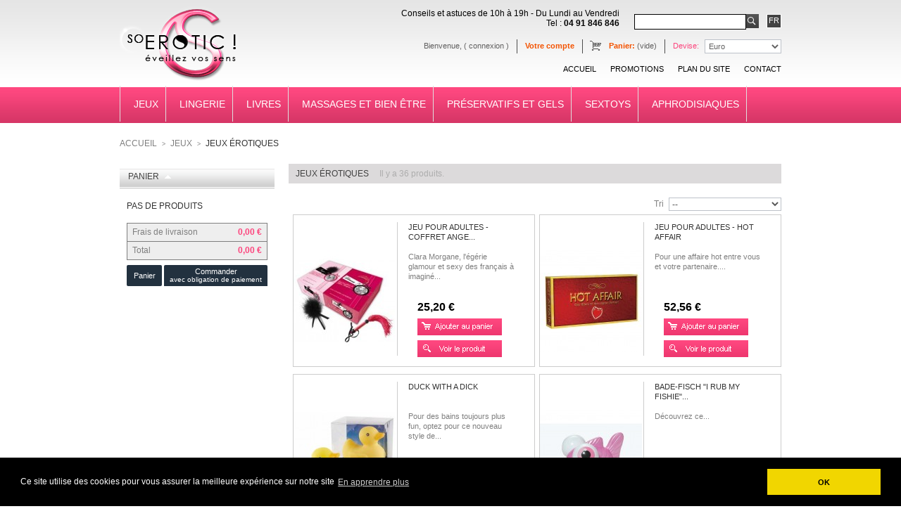

--- FILE ---
content_type: text/html; charset=utf-8
request_url: http://www.soerotic.fr/1004-jeux-erotiques
body_size: 10767
content:
<!DOCTYPE html PUBLIC "-//W3C//DTD XHTML 1.1//EN" "http://www.w3.org/TR/xhtml11/DTD/xhtml11.dtd">
<html xmlns="http://www.w3.org/1999/xhtml" xml:lang="fr">
<head>
	<title>Jeux &eacute;rotiques - soEROTIC - Vente en ligne de produits et articles &eacute;rotiques</title>
	<meta name="description" content="Boutique de vente en ligne de produits et articles érotiques tels que sextoys, lingerie, huiles de massages, jeux , etc..." />
	<meta name="keywords" content="Sextoys, Massages, Jeux érotiques, Lingerie Féminine, Librairie, Elements d&#039;ambiance, Bougies parfumés, Lubrifiants, Lingerie Consommable, Musiques d&#039;ambiance, Lingerie Masculine, DVD, Parfums, Huiles et Encens, Aphrodisiaques, Coffrets Bien-etre, Musique" />
	<meta http-equiv="Content-Type" content="application/xhtml+xml; charset=utf-8" />
	<meta name="generator" content="PrestaShop" />
	<meta name="robots" content="index,follow" />
	<link rel="icon" type="image/vnd.microsoft.icon" href="http://www.soerotic.fr/img/favicon.ico?1528200323" />
	<link rel="shortcut icon" type="image/x-icon" href="http://www.soerotic.fr/img/favicon.ico?1528200323" />
	<script type="text/javascript">
		var baseDir = 'http://www.soerotic.fr/';
		var static_token = '2f20604b0c21e4650578d0928c44df10';
		var token = '70acd51d55b3886024987bb0ec6b27ca';
		var priceDisplayPrecision = 2;
		var priceDisplayMethod = 0;
		var roundMode = 2;
	</script>
		<link href="/themes/theme238/css/global.css" rel="stylesheet" type="text/css" media="all" />
		<link href="/css/jquery.cluetip.css" rel="stylesheet" type="text/css" media="all" />
		<link href="/themes/theme238/css/scenes.css" rel="stylesheet" type="text/css" media="all" />
		<link href="/css/jquery.autocomplete.css" rel="stylesheet" type="text/css" media="all" />
		<link href="/modules/giftonordermodule/css/giftonorder.css" rel="stylesheet" type="text/css" media="all" />
		<link href="/modules/productscategory/productscategory.css" rel="stylesheet" type="text/css" media="all" />
			<script type="text/javascript" src="/js/jquery/jquery-1.4.4.min.js"></script>
		<script type="text/javascript" src="/js/jquery/jquery.easing.1.3.js"></script>
		<script type="text/javascript" src="/js/tools.js"></script>
		<script type="text/javascript" src="/modules/blockcart/ajax-cart.js"></script>
		<script type="text/javascript" src="/js/jquery/jquery.autocomplete.js"></script>
		<script type="text/javascript" src="/modules/productscategory/productscategory.js"></script>
		<script type="text/javascript" src="/js/jquery/jquery.serialScroll-1.2.2-min.js"></script>
	
	<script type="text/javascript">
var _gaq = _gaq || [];
_gaq.push(['_setAccount', 'UA-3267995-1']);
_gaq.push(['_trackPageview', '']);_gaq.push(['_trackPageLoadTime']);

(function() {
	var ga = document.createElement('script'); ga.type = 'text/javascript'; ga.async = true;
	ga.src = ('https:' == document.location.protocol ? 'https://ssl' : 'http://www') + '.google-analytics.com/ga.js';
	var s = document.getElementsByTagName('script')[0]; s.parentNode.insertBefore(ga, s);
})(); 
</script>
</head>
<body id="category">
<!--[if lt IE 7]><div style='clear:both;height:59px;padding:0 15px 0 15px;position:relative;z-index:10000;text-align:center;'><a href="http://www.microsoft.com/windows/internet-explorer/default.aspx?ocid=ie6_countdown_bannercode"><img src="http://www.theie6countdown.com/images/upgrade.jpg" border="0" height="42" width="820" alt="You are using an outdated browser. For a faster, safer browsing experience, upgrade for free today." /></a></div><![endif]-->
<div id="wrapper1">
<div id="wrapper2">
<div id="wrapper3">
	<!-- Header -->
	<div id="header">
		<a id="header_logo" href="http://www.soerotic.fr/" title="soEROTIC - Vente en ligne de produits et articles &eacute;rotiques">
			<img class="logo" src="http://www.soerotic.fr/themes/theme238/img/logo.png?1528200323" alt="soEROTIC - Vente en ligne de produits et articles &eacute;rotiques" />
		</a>
		<div id="header_right">
			<!-- Block languages module -->
<div id="languages_block_top">
	<ul id="first-languages">
					<li class="selected_language">
								fr
							</li>
			</ul>
</div>
<!-- /Block languages module -->

<!-- Block search module TOP -->
<div id="search_block_top">

	<form method="get" action="http://www.soerotic.fr/recherche" id="searchbox">
		
		<input style="border: solid 1px black" class="search_query" type="text" id="search_query_top" name="search_query" value="" />
		<a href="javascript:document.getElementById('searchbox').submit();">Go!</a>
		<input type="hidden" name="orderby" value="position" />
		<input type="hidden" name="orderway" value="desc" />
	</form>
</div>

<!-- Message suivi telephonique -->
<div style="text-align: right; float:right; padding-top: 12px; padding-right: 10px; color: black;">Conseils et astuces de 10h &agrave; 19h - Du Lundi au Vendredi<br />Tel : <b>04 91 846 846</b></div>

	<script type="text/javascript">
	// <![CDATA[
	
		$('document').ready( function() {
			$("#search_query_top")
				.autocomplete(
					'http://www.soerotic.fr/recherche', {
						minChars: 3,
						max: 10,
						width: 500,
						selectFirst: false,
						scroll: false,
						dataType: "json",
						formatItem: function(data, i, max, value, term) {
							return value;
						},
						parse: function(data) {
							var mytab = new Array();
							for (var i = 0; i < data.length; i++)
								mytab[mytab.length] = { data: data[i], value: data[i].cname + ' > ' + data[i].pname };
							return mytab;
						},
						extraParams: {
							ajaxSearch: 1,
							id_lang: 2
						}
					}
				)
				.result(function(event, data, formatted) {
					$('#search_query_top').val(data.pname);
					document.location.href = data.product_link;
				})
		});
	
	// ]]>
	</script>
<!-- /Block search module TOP --><!-- Block currencies module -->
<div class="clearblock"></div>
<div id="currencies_block_top">
	<form id="setCurrency" action="/1004-jeux-erotiques" method="post">
		<label>Devise:</label>
		<select onchange="setCurrency(this.value);">
							<option  value="1" selected="selected">Euro</option>
					</select>
		<input type="hidden" name="id_currency" id="id_currency" value=""/>
		<input type="hidden" name="SubmitCurrency" value="" />
	</form>
</div>
<!-- /Block currencies module --><!-- Block user information module HEADER -->
<div id="header_user">
<ul>
	<li id="shopping_cart">
				<a href="http://www.soerotic.fr/commande" title="Votre Panier">Panier:</a>
		<span class="ajax_cart_quantity hidden">0</span>
		<span class="ajax_cart_product_txt hidden">product</span>
		<span class="ajax_cart_product_txt_s hidden">products</span>
		<span class="ajax_cart_no_product">(vide)</span>
			</li>
	<li id="your_account"><a href="http://www.soerotic.fr/mon-compte" title="Votre compte">Votre compte</a></li>
	<li id="header_user_info">
		Bienvenue,
					(&nbsp;<a href="http://www.soerotic.fr/mon-compte">Connexion</a>&nbsp;)
			</li>
</ul>
</div>
<!-- /Block user information module HEADER --><div class="clearblock"></div>
<ul id="header_links">
	<li><a href="http://www.soerotic.fr/contactez-nous">contact</a></li>
	<li><a href="http://www.soerotic.fr/plan-du-site">plan du site</a></li>
	<li><a href="http://www.soerotic.fr/promotions">promotions</a></li>
	<li><a href="http://www.soerotic.fr/">accueil</a></li>
</ul><!-- TM Categories -->
<div class="clearblock"></div>
<div id="tmcategories">
	<ul id="cat">
						<li>
	<a href="http://www.soerotic.fr/2-jeux" ><span>Jeux</span></a>
			<ul class="subcat">
									<li>
	<a href="http://www.soerotic.fr/18-accessoires-erotiques" ><span>Accessoires Erotiques</span></a>
	</li>
												<li>
	<a href="http://www.soerotic.fr/1015-bougie-de-massage" ><span>Bougie de Massage</span></a>
	</li>
												<li>
	<a href="http://www.soerotic.fr/20-body-painting" ><span>Body painting</span></a>
	</li>
												<li>
	<a href="http://www.soerotic.fr/1005-coffrets-cadeaux" ><span>Coffrets cadeaux</span></a>
	</li>
												<li>
	<a href="http://www.soerotic.fr/1004-jeux-erotiques" class="selected"><span>Jeux érotiques</span></a>
	</li>
												<li>
	<a href="http://www.soerotic.fr/1016-lingerie-consommable" ><span>Lingerie Consommable</span></a>
	</li>
												<li class="last">
	<a href="http://www.soerotic.fr/1017-massages-comestibles" ><span>Massages Comestibles</span></a>
	</li>
							</ul>
	</li>
								<li>
	<a href="http://www.soerotic.fr/99-lingerie" ><span>Lingerie</span></a>
			<ul class="subcat">
									<li>
	<a href="http://www.soerotic.fr/1018-accessoires-erotiques" ><span>Accessoires Erotiques</span></a>
	</li>
												<li>
	<a href="http://www.soerotic.fr/35-bas-et-porte-jarretelles" ><span>Bas et Porte-Jarretelles</span></a>
	</li>
												<li>
	<a href="http://www.soerotic.fr/38-boxers-et-calecons" ><span>Boxers et Caleçons</span></a>
	</li>
												<li>
	<a href="http://www.soerotic.fr/1003-corsets-et-guepieres" ><span>Corsets et Guêpières</span></a>
	</li>
												<li>
	<a href="http://www.soerotic.fr/36-costumes-et-deguisements" ><span>Costumes et Déguisements</span></a>
	</li>
												<li>
	<a href="http://www.soerotic.fr/48-costumes-sexy" ><span>Costumes Sexy</span></a>
	</li>
												<li>
	<a href="http://www.soerotic.fr/26-lingerie-consommable" ><span>Lingerie consommable</span></a>
	</li>
												<li>
	<a href="http://www.soerotic.fr/30-lingerie-erotique" ><span>Lingerie Erotique</span></a>
	</li>
												<li>
	<a href="http://www.soerotic.fr/31-nuisettes-sexy" ><span>Nuisettes sexy</span></a>
	</li>
												<li>
	<a href="http://www.soerotic.fr/42-peignoirs" ><span>Peignoirs</span></a>
	</li>
												<li>
	<a href="http://www.soerotic.fr/1001-soutiens-gorge" ><span>Soutiens gorge</span></a>
	</li>
												<li class="last">
	<a href="http://www.soerotic.fr/1002-strings" ><span>Strings</span></a>
	</li>
							</ul>
	</li>
								<li>
	<a href="http://www.soerotic.fr/7-livres" ><span>Livres</span></a>
			<ul class="subcat">
									<li>
	<a href="http://www.soerotic.fr/28-librairie-coquine" ><span>Librairie Coquine</span></a>
	</li>
												<li class="last">
	<a href="http://www.soerotic.fr/39-livres-conseils" ><span>Livres Conseils</span></a>
	</li>
							</ul>
	</li>
								<li>
	<a href="http://www.soerotic.fr/3-massages-et-bien-etre" ><span>Massages et Bien être</span></a>
			<ul class="subcat">
									<li>
	<a href="http://www.soerotic.fr/1019-accessoires-erotiques" ><span>Accessoires Erotiques</span></a>
	</li>
												<li>
	<a href="http://www.soerotic.fr/1020-body-painting" ><span>Body Painting</span></a>
	</li>
												<li>
	<a href="http://www.soerotic.fr/27-bougies-de-massage" ><span>Bougies de massage</span></a>
	</li>
												<li>
	<a href="http://www.soerotic.fr/1021-coffrets-cadeaux" ><span>Coffrets Cadeaux</span></a>
	</li>
												<li>
	<a href="http://www.soerotic.fr/21-huiles-de-massage" ><span>Huiles de massage</span></a>
	</li>
												<li>
	<a href="http://www.soerotic.fr/19-massages-comestibles" ><span>Massages comestibles</span></a>
	</li>
												<li>
	<a href="http://www.soerotic.fr/1008-musique-dvd" ><span>Musique / dvd</span></a>
	</li>
												<li>
	<a href="http://www.soerotic.fr/17-pour-le-bain" ><span>Pour le bain</span></a>
	</li>
												<li class="last">
	<a href="http://www.soerotic.fr/41-senteurs-et-soins" ><span>Senteurs et Soins</span></a>
	</li>
							</ul>
	</li>
								<li>
	<a href="http://www.soerotic.fr/5-preservatifs-et-gels" ><span>Préservatifs et gels</span></a>
			<ul class="subcat">
									<li>
	<a href="http://www.soerotic.fr/22-lubrifiants" ><span>Lubrifiants</span></a>
	</li>
												<li>
	<a href="http://www.soerotic.fr/23-lubrifiants-comestibles" ><span>Lubrifiants comestibles</span></a>
	</li>
												<li class="last">
	<a href="http://www.soerotic.fr/16-preservatifs" ><span>Préservatifs</span></a>
	</li>
							</ul>
	</li>
								<li>
	<a href="http://www.soerotic.fr/4-sextoys" ><span>Sextoys</span></a>
			<ul class="subcat">
									<li>
	<a href="http://www.soerotic.fr/1022-accessoires-erotiques" ><span>Accessoires Erotiques</span></a>
	</li>
												<li>
	<a href="http://www.soerotic.fr/1006-boules-de-geisha" ><span>Boules de geisha</span></a>
	</li>
												<li>
	<a href="http://www.soerotic.fr/10-cockrings" ><span>Cockrings</span></a>
	</li>
												<li>
	<a href="http://www.soerotic.fr/1023-coffrets-cadeaux" ><span>Coffrets Cadeaux</span></a>
	</li>
												<li>
	<a href="http://www.soerotic.fr/12-godes-et-stimulateurs" ><span>Godes et Stimulateurs</span></a>
	</li>
												<li>
	<a href="http://www.soerotic.fr/1024-librairie-coquine" ><span>Librairie Coquine</span></a>
	</li>
												<li>
	<a href="http://www.soerotic.fr/14-masturbateurs" ><span>Masturbateurs</span></a>
	</li>
												<li>
	<a href="http://www.soerotic.fr/13-oeufs" ><span>Oeufs</span></a>
	</li>
												<li>
	<a href="http://www.soerotic.fr/29-plugs" ><span>Plugs</span></a>
	</li>
												<li>
	<a href="http://www.soerotic.fr/1007-sextoys-fun" ><span>Sextoys fun</span></a>
	</li>
												<li>
	<a href="http://www.soerotic.fr/9-vibromasseurs" ><span>Vibromasseurs</span></a>
	</li>
												<li class="last">
	<a href="http://www.soerotic.fr/11-vibromasseurs-rabbit" ><span>Vibromasseurs rabbit</span></a>
	</li>
							</ul>
	</li>
								<li class="last">
	<a href="http://www.soerotic.fr/6-aphrodisiaques" ><span>Aphrodisiaques</span></a>
			<ul class="subcat">
									<li>
	<a href="http://www.soerotic.fr/1014-coffrets-cadeaux" ><span>Coffrets Cadeaux</span></a>
	</li>
												<li>
	<a href="http://www.soerotic.fr/24-retardants" ><span>Retardants</span></a>
	</li>
												<li class="last">
	<a href="http://www.soerotic.fr/25-stimulants" ><span>Stimulants</span></a>
	</li>
							</ul>
	</li>
				</ul>
</div>
<!-- /TM Categories --><!-- Block Giftonorder -->
<!-- /Block Giftonorder -->

		</div>
	</div>
	<div id="columns">
<!-- Left -->
		<div id="left_column" class="column"><script type="text/javascript">
var CUSTOMIZE_TEXTFIELD = 1;
var customizationIdMessage = 'Customization #';
var removingLinkText = 'remove this product from my cart';
</script>
<!-- MODULE Block cart -->
<div id="cart_block" class="block exclusive">
	<h4>
		<a href="http://www.soerotic.fr/commande">Panier</a>
				<span id="block_cart_expand" class="hidden">&nbsp;</span>
		<span id="block_cart_collapse" >&nbsp;</span>
			</h4>
	<div class="block_content">
	<!-- block summary -->
	<div id="cart_block_summary" class="collapsed">
		<span class="ajax_cart_quantity" style="display:none;">0</span>
		<span class="ajax_cart_product_txt_s" style="display:none">produits</span>
		<span class="ajax_cart_product_txt" >produit</span>
		<span class="ajax_cart_total" style="display:none">0,00 €</span>
		<span class="ajax_cart_no_product" >(vide)</span>
	</div>
	<!-- block list of products -->
	<div id="cart_block_list" class="expanded">
			<p  id="cart_block_no_products">Pas de produits</p>
				<div class="cart-prices">
			<div class="cart-prices-block">
				<span>Frais de livraison</span>
				<span id="cart_block_shipping_cost" class="price ajax_cart_shipping_cost">0,00 €</span>
			</div>
									<div class="cart-prices-block">
				<span>Total</span>
				<span id="cart_block_total" class="price ajax_block_cart_total">0,00 €</span>
			</div>
		</div>
				<p id="cart-buttons">
			<a href="http://www.soerotic.fr/commande" id="button_cart" class="button_small" title="Cart">Panier</a>			<a href="http://www.soerotic.fr/commande?step=1" id="button_order_cart" class="button_small" title="Check out">Commander<br><span class="hm_info">avec obligation de paiement</span></a>
		</p>
	</div>
	</div>
</div>
<!-- /MODULE Block cart -->
</div>
<!-- Center -->
		<div id="center_column" class="center_column">
<!-- Breadcrumb -->
<div class="breadcrumb">
<div class="breadcrumb_inner">
	<a href="http://www.soerotic.fr/" title="retour &agrave; Accueil">Accueil</a><span class="navigation-pipe">&gt;</span><a href="http://www.soerotic.fr/2-jeux" title="Jeux">Jeux</a><span class="navigation-pipe">></span>Jeux &eacute;rotiques</div>
</div>
<!-- /Breadcrumb -->			<h1>Jeux &eacute;rotiques<span>Il y a&#160;36&#160;produits.</span>
		</h1>
																<!-- Sort products -->
	<script type="text/javascript">
//<![CDATA[

$(document).ready(function()
{
	$('#selectPrductSort').change(function()
	{
		var requestSortProducts = 'http://www.soerotic.fr/1004-jeux-erotiques';
		var splitData = $(this).val().split(':');



		document.location.href = requestSortProducts + ((requestSortProducts.indexOf('?') < 0) ? '?' : '&') + 'orderby=' + splitData[0] + '&orderway=' + splitData[1];

	});
});
//]]>

</script>
<form id="productsSortForm" action="http://www.soerotic.fr/1004-jeux-erotiques">
	<select id="selectPrductSort">
		<option value="position:asc" selected="selected">--</option>
					<option value="price:asc" >Le moins cher</option>
			<option value="price:desc" >Le plus cher</option>
				<option value="name:asc" >De A &agrave; Z</option>
		<option value="name:desc" >De Z &agrave; A</option>
					<option value="quantity:desc" >Produits en stock</option>
			</select>
	<label for="selectPrductSort">Tri</label>
</form>
<!-- /Sort products -->
					<!-- Products list -->
	<ul id="product_list" class="clear">
			<li class="ajax_block_product first_item item clearfix">
			<a href="http://www.soerotic.fr/4042-jeu-pour-adultes-coffret-ange-ou-demon-clara-morgane-9782846282864.html" class="product_img_link" title="Jeu pour adultes - Coffret ange ou d&eacute;mon Clara Morgane"><img src="http://www.soerotic.fr/4042-1918-liste/jeu-pour-adultes-coffret-ange-ou-demon-clara-morgane.jpg" alt="Jeu pour adultes - Coffret ange ou d&eacute;mon Clara Morgane" /></a>
			<div class="center_block">
				<h3><a class="product_link" href="http://www.soerotic.fr/4042-jeu-pour-adultes-coffret-ange-ou-demon-clara-morgane-9782846282864.html" title="Jeu pour adultes - Coffret ange ou d&eacute;mon Clara Morgane">Jeu pour adultes - Coffret ange...</a></h3>
				<p class="product_desc"><a class="product_descr" href="http://www.soerotic.fr/4042-jeu-pour-adultes-coffret-ange-ou-demon-clara-morgane-9782846282864.html" title="Clara Morgane, l&#039;&eacute;g&eacute;rie glamour et sexy des fran&ccedil;ais &agrave; imagin&eacute; un novueau jeu destin&eacute; &agrave; &eacute;veiller les sens, exploreer des nouvelles pistes sensuelles et accro&icirc;tre son potentiel &eacute;rotique sur un mode ludique.
&nbsp;
Ce jeu est &agrave; double entr&eacute;e : une entr&eacute;e Ange qui vous entra&icirc;ne...">Clara Morgane, l'égérie glamour et sexy des français à imaginé...</a></p>
				<div class="bottom_block">
													<span class="price">25,20 €</span>																			<a class="exclusive ajax_add_to_cart_button" rel="ajax_id_product_4042" href="http://www.soerotic.fr/panier?add&amp;id_product=4042&amp;token=2f20604b0c21e4650578d0928c44df10" title="Ajouter au panier"><img src="http://www.soerotic.fr/themes/theme238/img/jouter_au_panier.jpg" alt="Ajouter au panier" onmouseover="this.src='http://www.soerotic.fr/themes/theme238/img/jouter_au_panier_2.jpg'" onmouseout="this.src='http://www.soerotic.fr/themes/theme238/img/jouter_au_panier.jpg'" /></a>
													<a class="button" href="http://www.soerotic.fr/4042-jeu-pour-adultes-coffret-ange-ou-demon-clara-morgane-9782846282864.html" title="Voir le produit"><img src="http://www.soerotic.fr/themes/theme238/img/voir_le_produit.jpg" alt="Ajouter au panier" onmouseover="this.src='http://www.soerotic.fr/themes/theme238/img/voir_le_produit_2.jpg'" onmouseout="this.src='http://www.soerotic.fr/themes/theme238/img/voir_le_produit.jpg'" /></a>
				</div>
			</div>																				 
			<!--<div class="right_block">
									<span class="price">25,20 €</span>																			<a class="exclusive ajax_add_to_cart_button" rel="ajax_id_product_4042" href="http://www.soerotic.fr/panier?add&amp;id_product=4042&amp;token=2f20604b0c21e4650578d0928c44df10" title="Ajouter au panier">Ajouter au panier</a>
													<a class="button" href="http://www.soerotic.fr/4042-jeu-pour-adultes-coffret-ange-ou-demon-clara-morgane-9782846282864.html" title="Voir le produit">Voir le produit</a>
								
			</div>-->
		</li>
			<li class="ajax_block_product  alternate_item clearfix">
			<a href="http://www.soerotic.fr/4026-jeu-pour-adultes-hot-affair-4024144776498.html" class="product_img_link" title="Jeu pour adultes - HOT AFFAIR"><img src="http://www.soerotic.fr/4026-1903-liste/jeu-pour-adultes-hot-affair.jpg" alt="Jeu pour adultes - HOT AFFAIR" /></a>
			<div class="center_block">
				<h3><a class="product_link" href="http://www.soerotic.fr/4026-jeu-pour-adultes-hot-affair-4024144776498.html" title="Jeu pour adultes - HOT AFFAIR">Jeu pour adultes - HOT AFFAIR</a></h3>
				<p class="product_desc"><a class="product_descr" href="http://www.soerotic.fr/4026-jeu-pour-adultes-hot-affair-4024144776498.html" title="Pour une affaire hot entre vous et votre partenaire.﻿
&nbsp;
Tamisez les lumi&egrave;res, d&eacute;branchez vos t&eacute;l&eacute;phones et pr&eacute;parez-vous pour le plus chaud des jeux !&nbsp;Ce jeu vous fera rire et vous rapprochera d&#039;avantage.Pendant la partie, des d&eacute;fis dr&ocirc;les ou plus &quot;hot&quot; vous...">Pour une affaire hot entre vous et votre partenaire.﻿...</a></p>
				<div class="bottom_block">
													<span class="price">52,56 €</span>																			<a class="exclusive ajax_add_to_cart_button" rel="ajax_id_product_4026" href="http://www.soerotic.fr/panier?add&amp;id_product=4026&amp;token=2f20604b0c21e4650578d0928c44df10" title="Ajouter au panier"><img src="http://www.soerotic.fr/themes/theme238/img/jouter_au_panier.jpg" alt="Ajouter au panier" onmouseover="this.src='http://www.soerotic.fr/themes/theme238/img/jouter_au_panier_2.jpg'" onmouseout="this.src='http://www.soerotic.fr/themes/theme238/img/jouter_au_panier.jpg'" /></a>
													<a class="button" href="http://www.soerotic.fr/4026-jeu-pour-adultes-hot-affair-4024144776498.html" title="Voir le produit"><img src="http://www.soerotic.fr/themes/theme238/img/voir_le_produit.jpg" alt="Ajouter au panier" onmouseover="this.src='http://www.soerotic.fr/themes/theme238/img/voir_le_produit_2.jpg'" onmouseout="this.src='http://www.soerotic.fr/themes/theme238/img/voir_le_produit.jpg'" /></a>
				</div>
			</div>																				 
			<!--<div class="right_block">
									<span class="price">52,56 €</span>																			<a class="exclusive ajax_add_to_cart_button" rel="ajax_id_product_4026" href="http://www.soerotic.fr/panier?add&amp;id_product=4026&amp;token=2f20604b0c21e4650578d0928c44df10" title="Ajouter au panier">Ajouter au panier</a>
													<a class="button" href="http://www.soerotic.fr/4026-jeu-pour-adultes-hot-affair-4024144776498.html" title="Voir le produit">Voir le produit</a>
								
			</div>-->
		</li>
			<li class="ajax_block_product  item clearfix">
			<a href="http://www.soerotic.fr/4017-duck-with-a-dick-5022782666361.html" class="product_img_link" title="DUCK with a DICK"><img src="http://www.soerotic.fr/4017-1893-liste/duck-with-a-dick.jpg" alt="DUCK with a DICK" /></a>
			<div class="center_block">
				<h3><a class="product_link" href="http://www.soerotic.fr/4017-duck-with-a-dick-5022782666361.html" title="DUCK with a DICK">DUCK with a DICK</a></h3>
				<p class="product_desc"><a class="product_descr" href="http://www.soerotic.fr/4017-duck-with-a-dick-5022782666361.html" title="Pour des bains toujours plus fun, optez pour ce nouveau style de canard ! 
Revisit&eacute; et tr&egrave;s rigolo, ce canard comblera de plaisir vos moments sensuels dans votre bain ou sous la douche. Il ne vibre pas mais offre bien d&#039;autres surprises...
﻿">Pour des bains toujours plus fun, optez pour ce nouveau style de...</a></p>
				<div class="bottom_block">
													<span class="price">6,48 €</span>																			<a class="exclusive ajax_add_to_cart_button" rel="ajax_id_product_4017" href="http://www.soerotic.fr/panier?add&amp;id_product=4017&amp;token=2f20604b0c21e4650578d0928c44df10" title="Ajouter au panier"><img src="http://www.soerotic.fr/themes/theme238/img/jouter_au_panier.jpg" alt="Ajouter au panier" onmouseover="this.src='http://www.soerotic.fr/themes/theme238/img/jouter_au_panier_2.jpg'" onmouseout="this.src='http://www.soerotic.fr/themes/theme238/img/jouter_au_panier.jpg'" /></a>
													<a class="button" href="http://www.soerotic.fr/4017-duck-with-a-dick-5022782666361.html" title="Voir le produit"><img src="http://www.soerotic.fr/themes/theme238/img/voir_le_produit.jpg" alt="Ajouter au panier" onmouseover="this.src='http://www.soerotic.fr/themes/theme238/img/voir_le_produit_2.jpg'" onmouseout="this.src='http://www.soerotic.fr/themes/theme238/img/voir_le_produit.jpg'" /></a>
				</div>
			</div>																				 
			<!--<div class="right_block">
									<span class="price">6,48 €</span>																			<a class="exclusive ajax_add_to_cart_button" rel="ajax_id_product_4017" href="http://www.soerotic.fr/panier?add&amp;id_product=4017&amp;token=2f20604b0c21e4650578d0928c44df10" title="Ajouter au panier">Ajouter au panier</a>
													<a class="button" href="http://www.soerotic.fr/4017-duck-with-a-dick-5022782666361.html" title="Voir le produit">Voir le produit</a>
								
			</div>-->
		</li>
			<li class="ajax_block_product  alternate_item clearfix">
			<a href="http://www.soerotic.fr/4011-bade-fisch-i-rub-my-fishie-pearl-pink-mini-37588101157.html" class="product_img_link" title="Bade-Fisch &quot;I RUB MY FISHIE&quot; mini poisson rose"><img src="http://www.soerotic.fr/4011-1886-liste/bade-fisch-i-rub-my-fishie-pearl-pink-mini.jpg" alt="Bade-Fisch &quot;I RUB MY FISHIE&quot; pearl pink mini" /></a>
			<div class="center_block">
				<h3><a class="product_link" href="http://www.soerotic.fr/4011-bade-fisch-i-rub-my-fishie-pearl-pink-mini-37588101157.html" title="Bade-Fisch &quot;I RUB MY FISHIE&quot; mini poisson rose">Bade-Fisch &quot;I RUB MY FISHIE&quot;...</a></h3>
				<p class="product_desc"><a class="product_descr" href="http://www.soerotic.fr/4011-bade-fisch-i-rub-my-fishie-pearl-pink-mini-37588101157.html" title="D&eacute;couvrez ce ravissant vibromasseur tr&egrave;s fun et version mini. Son look rigolo lui procure sympathie et facilite les jeux intimes .
">Découvrez ce...</a></p>
				<div class="bottom_block">
													<span class="price">23,14 €</span>																			<a class="exclusive ajax_add_to_cart_button" rel="ajax_id_product_4011" href="http://www.soerotic.fr/panier?add&amp;id_product=4011&amp;token=2f20604b0c21e4650578d0928c44df10" title="Ajouter au panier"><img src="http://www.soerotic.fr/themes/theme238/img/jouter_au_panier.jpg" alt="Ajouter au panier" onmouseover="this.src='http://www.soerotic.fr/themes/theme238/img/jouter_au_panier_2.jpg'" onmouseout="this.src='http://www.soerotic.fr/themes/theme238/img/jouter_au_panier.jpg'" /></a>
													<a class="button" href="http://www.soerotic.fr/4011-bade-fisch-i-rub-my-fishie-pearl-pink-mini-37588101157.html" title="Voir le produit"><img src="http://www.soerotic.fr/themes/theme238/img/voir_le_produit.jpg" alt="Ajouter au panier" onmouseover="this.src='http://www.soerotic.fr/themes/theme238/img/voir_le_produit_2.jpg'" onmouseout="this.src='http://www.soerotic.fr/themes/theme238/img/voir_le_produit.jpg'" /></a>
				</div>
			</div>																				 
			<!--<div class="right_block">
									<span class="price">23,14 €</span>																			<a class="exclusive ajax_add_to_cart_button" rel="ajax_id_product_4011" href="http://www.soerotic.fr/panier?add&amp;id_product=4011&amp;token=2f20604b0c21e4650578d0928c44df10" title="Ajouter au panier">Ajouter au panier</a>
													<a class="button" href="http://www.soerotic.fr/4011-bade-fisch-i-rub-my-fishie-pearl-pink-mini-37588101157.html" title="Voir le produit">Voir le produit</a>
								
			</div>-->
		</li>
			<li class="ajax_block_product  item clearfix">
			<a href="http://www.soerotic.fr/4009-lelo-sensua-suede-whip-purple-735022271456.html" class="product_img_link" title="LELO Sensua Suede Whip purple"><img src="http://www.soerotic.fr/4009-1883-liste/lelo-sensua-suede-whip-purple.jpg" alt="LELO Sensua Suede Whip purple" /></a>
			<div class="center_block">
				<h3><a class="product_link" href="http://www.soerotic.fr/4009-lelo-sensua-suede-whip-purple-735022271456.html" title="LELO Sensua Suede Whip purple">LELO Sensua Suede Whip purple</a></h3>
				<p class="product_desc"><a class="product_descr" href="http://www.soerotic.fr/4009-lelo-sensua-suede-whip-purple-735022271456.html" title="Apportez &agrave; vos jeux intimes plus d&#039;&eacute;l&eacute;gance.
">Apportez à vos jeux...</a></p>
				<div class="bottom_block">
													<span class="price">54,96 €</span>																			<a class="exclusive ajax_add_to_cart_button" rel="ajax_id_product_4009" href="http://www.soerotic.fr/panier?add&amp;id_product=4009&amp;token=2f20604b0c21e4650578d0928c44df10" title="Ajouter au panier"><img src="http://www.soerotic.fr/themes/theme238/img/jouter_au_panier.jpg" alt="Ajouter au panier" onmouseover="this.src='http://www.soerotic.fr/themes/theme238/img/jouter_au_panier_2.jpg'" onmouseout="this.src='http://www.soerotic.fr/themes/theme238/img/jouter_au_panier.jpg'" /></a>
													<a class="button" href="http://www.soerotic.fr/4009-lelo-sensua-suede-whip-purple-735022271456.html" title="Voir le produit"><img src="http://www.soerotic.fr/themes/theme238/img/voir_le_produit.jpg" alt="Ajouter au panier" onmouseover="this.src='http://www.soerotic.fr/themes/theme238/img/voir_le_produit_2.jpg'" onmouseout="this.src='http://www.soerotic.fr/themes/theme238/img/voir_le_produit.jpg'" /></a>
				</div>
			</div>																				 
			<!--<div class="right_block">
									<span class="price">54,96 €</span>																			<a class="exclusive ajax_add_to_cart_button" rel="ajax_id_product_4009" href="http://www.soerotic.fr/panier?add&amp;id_product=4009&amp;token=2f20604b0c21e4650578d0928c44df10" title="Ajouter au panier">Ajouter au panier</a>
													<a class="button" href="http://www.soerotic.fr/4009-lelo-sensua-suede-whip-purple-735022271456.html" title="Voir le produit">Voir le produit</a>
								
			</div>-->
		</li>
			<li class="ajax_block_product  alternate_item clearfix">
			<a href="http://www.soerotic.fr/4008-lelo-sensua-suede-whip-black-735022271449.html" class="product_img_link" title="LELO Sensua Suede Whip black"><img src="http://www.soerotic.fr/4008-1882-liste/lelo-sensua-suede-whip-black.jpg" alt="LELO Sensua Suede Whip black" /></a>
			<div class="center_block">
				<h3><a class="product_link" href="http://www.soerotic.fr/4008-lelo-sensua-suede-whip-black-735022271449.html" title="LELO Sensua Suede Whip black">LELO Sensua Suede Whip black</a></h3>
				<p class="product_desc"><a class="product_descr" href="http://www.soerotic.fr/4008-lelo-sensua-suede-whip-black-735022271449.html" title="Apportez &agrave; vos jeux intimes plus d&#039;&eacute;l&eacute;gance.
Cet accessoire est parfait pour...">Apportez à vos jeux...</a></p>
				<div class="bottom_block">
													<span class="price">54,96 €</span>																			<a class="exclusive ajax_add_to_cart_button" rel="ajax_id_product_4008" href="http://www.soerotic.fr/panier?add&amp;id_product=4008&amp;token=2f20604b0c21e4650578d0928c44df10" title="Ajouter au panier"><img src="http://www.soerotic.fr/themes/theme238/img/jouter_au_panier.jpg" alt="Ajouter au panier" onmouseover="this.src='http://www.soerotic.fr/themes/theme238/img/jouter_au_panier_2.jpg'" onmouseout="this.src='http://www.soerotic.fr/themes/theme238/img/jouter_au_panier.jpg'" /></a>
													<a class="button" href="http://www.soerotic.fr/4008-lelo-sensua-suede-whip-black-735022271449.html" title="Voir le produit"><img src="http://www.soerotic.fr/themes/theme238/img/voir_le_produit.jpg" alt="Ajouter au panier" onmouseover="this.src='http://www.soerotic.fr/themes/theme238/img/voir_le_produit_2.jpg'" onmouseout="this.src='http://www.soerotic.fr/themes/theme238/img/voir_le_produit.jpg'" /></a>
				</div>
			</div>																				 
			<!--<div class="right_block">
									<span class="price">54,96 €</span>																			<a class="exclusive ajax_add_to_cart_button" rel="ajax_id_product_4008" href="http://www.soerotic.fr/panier?add&amp;id_product=4008&amp;token=2f20604b0c21e4650578d0928c44df10" title="Ajouter au panier">Ajouter au panier</a>
													<a class="button" href="http://www.soerotic.fr/4008-lelo-sensua-suede-whip-black-735022271449.html" title="Voir le produit">Voir le produit</a>
								
			</div>-->
		</li>
			<li class="ajax_block_product  item clearfix">
			<a href="http://www.soerotic.fr/4007-lelo-sensua-suede-whip-red-735022271463.html" class="product_img_link" title="LELO Sensua Suede Whip red"><img src="http://www.soerotic.fr/4007-1881-liste/lelo-sensua-suede-whip-red.jpg" alt="LELO Sensua Suede Whip red" /></a>
			<div class="center_block">
				<h3><a class="product_link" href="http://www.soerotic.fr/4007-lelo-sensua-suede-whip-red-735022271463.html" title="LELO Sensua Suede Whip red">LELO Sensua Suede Whip red</a></h3>
				<p class="product_desc"><a class="product_descr" href="http://www.soerotic.fr/4007-lelo-sensua-suede-whip-red-735022271463.html" title="Apportez &agrave; vos jeux intimes plus d&#039;&eacute;l&eacute;gance.Cet accessoire est parfait pour les novices et les couples exp&eacute;riment&eacute;s.
Jouez tous les r&ocirc;les que vous souhaitez et entretenez la...">Apportez à vos jeux intimes plus d'élégance.</a></p>
				<div class="bottom_block">
													<span class="price">54,96 €</span>																			<a class="exclusive ajax_add_to_cart_button" rel="ajax_id_product_4007" href="http://www.soerotic.fr/panier?add&amp;id_product=4007&amp;token=2f20604b0c21e4650578d0928c44df10" title="Ajouter au panier"><img src="http://www.soerotic.fr/themes/theme238/img/jouter_au_panier.jpg" alt="Ajouter au panier" onmouseover="this.src='http://www.soerotic.fr/themes/theme238/img/jouter_au_panier_2.jpg'" onmouseout="this.src='http://www.soerotic.fr/themes/theme238/img/jouter_au_panier.jpg'" /></a>
													<a class="button" href="http://www.soerotic.fr/4007-lelo-sensua-suede-whip-red-735022271463.html" title="Voir le produit"><img src="http://www.soerotic.fr/themes/theme238/img/voir_le_produit.jpg" alt="Ajouter au panier" onmouseover="this.src='http://www.soerotic.fr/themes/theme238/img/voir_le_produit_2.jpg'" onmouseout="this.src='http://www.soerotic.fr/themes/theme238/img/voir_le_produit.jpg'" /></a>
				</div>
			</div>																				 
			<!--<div class="right_block">
									<span class="price">54,96 €</span>																			<a class="exclusive ajax_add_to_cart_button" rel="ajax_id_product_4007" href="http://www.soerotic.fr/panier?add&amp;id_product=4007&amp;token=2f20604b0c21e4650578d0928c44df10" title="Ajouter au panier">Ajouter au panier</a>
													<a class="button" href="http://www.soerotic.fr/4007-lelo-sensua-suede-whip-red-735022271463.html" title="Voir le produit">Voir le produit</a>
								
			</div>-->
		</li>
			<li class="ajax_block_product  alternate_item clearfix">
			<a href="http://www.soerotic.fr/jeux-erotiques/3996-kama-poker.html" class="product_img_link" title="Kama Poker"><img src="http://www.soerotic.fr/3996-1847-liste/kama-poker.jpg" alt="Kama Poker" /></a>
			<div class="center_block">
				<h3><a class="product_link" href="http://www.soerotic.fr/jeux-erotiques/3996-kama-poker.html" title="Kama Poker">Kama Poker</a></h3>
				<p class="product_desc"><a class="product_descr" href="http://www.soerotic.fr/jeux-erotiques/3996-kama-poker.html" title="Le poker et le Kama Sutra se retrouvent dans un jeu o&ugrave; les couples atteignent des sommets d&#039;&eacute;rotisme et de passion. Touchez l&#039;extase avant de faire tapis">Le poker et le Kama Sutra se retrouvent dans un jeu où les...</a></p>
				<div class="bottom_block">
													<span class="price">25,07 €</span>																			<a class="exclusive ajax_add_to_cart_button" rel="ajax_id_product_3996" href="http://www.soerotic.fr/panier?add&amp;id_product=3996&amp;token=2f20604b0c21e4650578d0928c44df10" title="Ajouter au panier"><img src="http://www.soerotic.fr/themes/theme238/img/jouter_au_panier.jpg" alt="Ajouter au panier" onmouseover="this.src='http://www.soerotic.fr/themes/theme238/img/jouter_au_panier_2.jpg'" onmouseout="this.src='http://www.soerotic.fr/themes/theme238/img/jouter_au_panier.jpg'" /></a>
													<a class="button" href="http://www.soerotic.fr/jeux-erotiques/3996-kama-poker.html" title="Voir le produit"><img src="http://www.soerotic.fr/themes/theme238/img/voir_le_produit.jpg" alt="Ajouter au panier" onmouseover="this.src='http://www.soerotic.fr/themes/theme238/img/voir_le_produit_2.jpg'" onmouseout="this.src='http://www.soerotic.fr/themes/theme238/img/voir_le_produit.jpg'" /></a>
				</div>
			</div>																				 
			<!--<div class="right_block">
									<span class="price">25,07 €</span>																			<a class="exclusive ajax_add_to_cart_button" rel="ajax_id_product_3996" href="http://www.soerotic.fr/panier?add&amp;id_product=3996&amp;token=2f20604b0c21e4650578d0928c44df10" title="Ajouter au panier">Ajouter au panier</a>
													<a class="button" href="http://www.soerotic.fr/jeux-erotiques/3996-kama-poker.html" title="Voir le produit">Voir le produit</a>
								
			</div>-->
		</li>
			<li class="ajax_block_product  item clearfix">
			<a href="http://www.soerotic.fr/jeux-erotiques/3848-poker-deshabilleur.html" class="product_img_link" title="Poker d&eacute;shabilleur"><img src="http://www.soerotic.fr/3848-1744-liste/poker-deshabilleur.jpg" alt="Poker d&eacute;shabilleur" /></a>
			<div class="center_block">
				<h3><a class="product_link" href="http://www.soerotic.fr/jeux-erotiques/3848-poker-deshabilleur.html" title="Poker d&eacute;shabilleur">Poker d&eacute;shabilleur</a></h3>
				<p class="product_desc"><a class="product_descr" href="http://www.soerotic.fr/jeux-erotiques/3848-poker-deshabilleur.html" title="Pimentez votre vie de couple!  Animez vos relations sexuelles et d&eacute;veloppez votre complicit&eacute; avec votre partenaire avec ce jeu amusant. Qui sera le premier &agrave; se d&eacute;shabiller?  Le poker contient:">Pimentez votre vie de couple! </a></p>
				<div class="bottom_block">
													<span class="price">16,96 €</span>																			<span class="exclusive">Ajouter au panier</span>
													<a class="button" href="http://www.soerotic.fr/jeux-erotiques/3848-poker-deshabilleur.html" title="Voir le produit"><img src="http://www.soerotic.fr/themes/theme238/img/voir_le_produit.jpg" alt="Ajouter au panier" onmouseover="this.src='http://www.soerotic.fr/themes/theme238/img/voir_le_produit_2.jpg'" onmouseout="this.src='http://www.soerotic.fr/themes/theme238/img/voir_le_produit.jpg'" /></a>
				</div>
			</div>																				 
			<!--<div class="right_block">
									<span class="price">16,96 €</span>																			<span class="exclusive">Ajouter au panier</span>
													<a class="button" href="http://www.soerotic.fr/jeux-erotiques/3848-poker-deshabilleur.html" title="Voir le produit">Voir le produit</a>
								
			</div>-->
		</li>
			<li class="ajax_block_product  alternate_item clearfix">
			<a href="http://www.soerotic.fr/jeux-erotiques/3846-mini-coeur-amour.html" class="product_img_link" title="Mini coeur Amour"><img src="http://www.soerotic.fr/3846-1742-liste/mini-coeur-amour.jpg" alt="Mini coeur Amour" /></a>
			<div class="center_block">
				<h3><a class="product_link" href="http://www.soerotic.fr/jeux-erotiques/3846-mini-coeur-amour.html" title="Mini coeur Amour">Mini coeur Amour</a></h3>
				<p class="product_desc"><a class="product_descr" href="http://www.soerotic.fr/jeux-erotiques/3846-mini-coeur-amour.html" title="Un coup de c&oelig;ur pour les romantiques!  Besoin d&#039;un coup de pouce romantique? Ranimez la flamme dans votre couple avec les mini c&oelig;urs dans lesquels se cachent 21 d&eacute;fis romantiques &agrave; r&eacute;aliser &agrave; deux. S&eacute;duction ludique et tentation coquine seront au rendez-vous pour jouer avec...">Un coup de cœur pour les romantiques! </a></p>
				<div class="bottom_block">
													<span class="price">8,93 €</span>																			<a class="exclusive ajax_add_to_cart_button" rel="ajax_id_product_3846" href="http://www.soerotic.fr/panier?add&amp;id_product=3846&amp;token=2f20604b0c21e4650578d0928c44df10" title="Ajouter au panier"><img src="http://www.soerotic.fr/themes/theme238/img/jouter_au_panier.jpg" alt="Ajouter au panier" onmouseover="this.src='http://www.soerotic.fr/themes/theme238/img/jouter_au_panier_2.jpg'" onmouseout="this.src='http://www.soerotic.fr/themes/theme238/img/jouter_au_panier.jpg'" /></a>
													<a class="button" href="http://www.soerotic.fr/jeux-erotiques/3846-mini-coeur-amour.html" title="Voir le produit"><img src="http://www.soerotic.fr/themes/theme238/img/voir_le_produit.jpg" alt="Ajouter au panier" onmouseover="this.src='http://www.soerotic.fr/themes/theme238/img/voir_le_produit_2.jpg'" onmouseout="this.src='http://www.soerotic.fr/themes/theme238/img/voir_le_produit.jpg'" /></a>
				</div>
			</div>																				 
			<!--<div class="right_block">
									<span class="price">8,93 €</span>																			<a class="exclusive ajax_add_to_cart_button" rel="ajax_id_product_3846" href="http://www.soerotic.fr/panier?add&amp;id_product=3846&amp;token=2f20604b0c21e4650578d0928c44df10" title="Ajouter au panier">Ajouter au panier</a>
													<a class="button" href="http://www.soerotic.fr/jeux-erotiques/3846-mini-coeur-amour.html" title="Voir le produit">Voir le produit</a>
								
			</div>-->
		</li>
			<li class="ajax_block_product  item clearfix">
			<a href="http://www.soerotic.fr/jeux-erotiques/3643-cartes-erotik-party.html" class="product_img_link" title="Cartes Erotik Party"><img src="http://www.soerotic.fr/3643-1612-liste/cartes-erotik-party.jpg" alt="Cartes Erotik Party" /></a>
			<div class="center_block">
				<h3><a class="product_link" href="http://www.soerotic.fr/jeux-erotiques/3643-cartes-erotik-party.html" title="Cartes Erotik Party">Cartes Erotik Party</a></h3>
				<p class="product_desc"><a class="product_descr" href="http://www.soerotic.fr/jeux-erotiques/3643-cartes-erotik-party.html" title="Faites monter l&#039;excitation en couple ou &agrave; plusieurs et lib&eacute;rez vos envies!  Ce jeu de 52 cartes permet aux joueurs de r&eacute;aliser gages coquins et d&eacute;fis pour vivre de nouvelles sensations">Faites monter l'excitation en couple ou à plusieurs et libérez...</a></p>
				<div class="bottom_block">
													<span class="price">11,54 €</span>																			<a class="exclusive ajax_add_to_cart_button" rel="ajax_id_product_3643" href="http://www.soerotic.fr/panier?add&amp;id_product=3643&amp;token=2f20604b0c21e4650578d0928c44df10" title="Ajouter au panier"><img src="http://www.soerotic.fr/themes/theme238/img/jouter_au_panier.jpg" alt="Ajouter au panier" onmouseover="this.src='http://www.soerotic.fr/themes/theme238/img/jouter_au_panier_2.jpg'" onmouseout="this.src='http://www.soerotic.fr/themes/theme238/img/jouter_au_panier.jpg'" /></a>
													<a class="button" href="http://www.soerotic.fr/jeux-erotiques/3643-cartes-erotik-party.html" title="Voir le produit"><img src="http://www.soerotic.fr/themes/theme238/img/voir_le_produit.jpg" alt="Ajouter au panier" onmouseover="this.src='http://www.soerotic.fr/themes/theme238/img/voir_le_produit_2.jpg'" onmouseout="this.src='http://www.soerotic.fr/themes/theme238/img/voir_le_produit.jpg'" /></a>
				</div>
			</div>																				 
			<!--<div class="right_block">
									<span class="price">11,54 €</span>																			<a class="exclusive ajax_add_to_cart_button" rel="ajax_id_product_3643" href="http://www.soerotic.fr/panier?add&amp;id_product=3643&amp;token=2f20604b0c21e4650578d0928c44df10" title="Ajouter au panier">Ajouter au panier</a>
													<a class="button" href="http://www.soerotic.fr/jeux-erotiques/3643-cartes-erotik-party.html" title="Voir le produit">Voir le produit</a>
								
			</div>-->
		</li>
			<li class="ajax_block_product  alternate_item clearfix">
			<a href="http://www.soerotic.fr/jeux-erotiques/3641-revelations-sextalk.html" class="product_img_link" title="R&eacute;v&eacute;lations Sextalk"><img src="http://www.soerotic.fr/3641-1610-liste/revelations-sextalk.jpg" alt="R&eacute;v&eacute;lations Sextalk" /></a>
			<div class="center_block">
				<h3><a class="product_link" href="http://www.soerotic.fr/jeux-erotiques/3641-revelations-sextalk.html" title="R&eacute;v&eacute;lations Sextalk">R&eacute;v&eacute;lations Sextalk</a></h3>
				<p class="product_desc"><a class="product_descr" href="http://www.soerotic.fr/jeux-erotiques/3641-revelations-sextalk.html" title="Une version beaucoup plus os&eacute;e que la version classique!  D&eacute;couvrez 100 nouvelles questions et missions sur votre sensualit&eacute; et vos fantasmes. Entre amis, mettez-vous au d&eacute;fi d&#039;&ecirc;tre le plus audacieux possible en r&eacute;pondant &agrave; toutes...">Une version beaucoup plus osée que la version...</a></p>
				<div class="bottom_block">
													<span class="price">12,94 €</span>																			<a class="exclusive ajax_add_to_cart_button" rel="ajax_id_product_3641" href="http://www.soerotic.fr/panier?add&amp;id_product=3641&amp;token=2f20604b0c21e4650578d0928c44df10" title="Ajouter au panier"><img src="http://www.soerotic.fr/themes/theme238/img/jouter_au_panier.jpg" alt="Ajouter au panier" onmouseover="this.src='http://www.soerotic.fr/themes/theme238/img/jouter_au_panier_2.jpg'" onmouseout="this.src='http://www.soerotic.fr/themes/theme238/img/jouter_au_panier.jpg'" /></a>
													<a class="button" href="http://www.soerotic.fr/jeux-erotiques/3641-revelations-sextalk.html" title="Voir le produit"><img src="http://www.soerotic.fr/themes/theme238/img/voir_le_produit.jpg" alt="Ajouter au panier" onmouseover="this.src='http://www.soerotic.fr/themes/theme238/img/voir_le_produit_2.jpg'" onmouseout="this.src='http://www.soerotic.fr/themes/theme238/img/voir_le_produit.jpg'" /></a>
				</div>
			</div>																				 
			<!--<div class="right_block">
									<span class="price">12,94 €</span>																			<a class="exclusive ajax_add_to_cart_button" rel="ajax_id_product_3641" href="http://www.soerotic.fr/panier?add&amp;id_product=3641&amp;token=2f20604b0c21e4650578d0928c44df10" title="Ajouter au panier">Ajouter au panier</a>
													<a class="button" href="http://www.soerotic.fr/jeux-erotiques/3641-revelations-sextalk.html" title="Voir le produit">Voir le produit</a>
								
			</div>-->
		</li>
			<li class="ajax_block_product  item clearfix">
			<a href="http://www.soerotic.fr/jeux-erotiques/3624-cri-du-coeur.html" class="product_img_link" title="Cri du coeur"><img src="http://www.soerotic.fr/3624-1595-liste/cri-du-coeur.jpg" alt="Cri du coeur" /></a>
			<div class="center_block">
				<h3><a class="product_link" href="http://www.soerotic.fr/jeux-erotiques/3624-cri-du-coeur.html" title="Cri du coeur">Cri du coeur</a></h3>
				<p class="product_desc"><a class="product_descr" href="http://www.soerotic.fr/jeux-erotiques/3624-cri-du-coeur.html" title="Partagez vos sentiments  Un petit c&oelig;ur &agrave; messages, &agrave; offrir &agrave; ses amis ou bien s&ucirc;r &agrave; l&#039;&eacute;lu(e) de son&nbsp;c&oelig;ur﻿ ! Un petit cadeau id&eacute;al pour partager vos sentiments ou souhaiter vos v&oelig;﻿ux.">Partagez vos sentiments </a></p>
				<div class="bottom_block">
													<span class="price">3,16 €</span>																			<a class="exclusive ajax_add_to_cart_button" rel="ajax_id_product_3624" href="http://www.soerotic.fr/panier?add&amp;id_product=3624&amp;token=2f20604b0c21e4650578d0928c44df10" title="Ajouter au panier"><img src="http://www.soerotic.fr/themes/theme238/img/jouter_au_panier.jpg" alt="Ajouter au panier" onmouseover="this.src='http://www.soerotic.fr/themes/theme238/img/jouter_au_panier_2.jpg'" onmouseout="this.src='http://www.soerotic.fr/themes/theme238/img/jouter_au_panier.jpg'" /></a>
													<a class="button" href="http://www.soerotic.fr/jeux-erotiques/3624-cri-du-coeur.html" title="Voir le produit"><img src="http://www.soerotic.fr/themes/theme238/img/voir_le_produit.jpg" alt="Ajouter au panier" onmouseover="this.src='http://www.soerotic.fr/themes/theme238/img/voir_le_produit_2.jpg'" onmouseout="this.src='http://www.soerotic.fr/themes/theme238/img/voir_le_produit.jpg'" /></a>
				</div>
			</div>																				 
			<!--<div class="right_block">
									<span class="price">3,16 €</span>																			<a class="exclusive ajax_add_to_cart_button" rel="ajax_id_product_3624" href="http://www.soerotic.fr/panier?add&amp;id_product=3624&amp;token=2f20604b0c21e4650578d0928c44df10" title="Ajouter au panier">Ajouter au panier</a>
													<a class="button" href="http://www.soerotic.fr/jeux-erotiques/3624-cri-du-coeur.html" title="Voir le produit">Voir le produit</a>
								
			</div>-->
		</li>
			<li class="ajax_block_product  alternate_item clearfix">
			<a href="http://www.soerotic.fr/jeux-erotiques/3621-mini-coeur-saint-valentin.html" class="product_img_link" title="Mini coeur Saint Valentin"><img src="http://www.soerotic.fr/3621-1592-liste/mini-coeur-saint-valentin.jpg" alt="Mini coeur Saint Valentin" /></a>
			<div class="center_block">
				<h3><a class="product_link" href="http://www.soerotic.fr/jeux-erotiques/3621-mini-coeur-saint-valentin.html" title="Mini coeur Saint Valentin">Mini coeur Saint Valentin</a></h3>
				<p class="product_desc"><a class="product_descr" href="http://www.soerotic.fr/jeux-erotiques/3621-mini-coeur-saint-valentin.html" title="Partager des moments romantiques...  Un mini-c&oelig;ur dans lequel se cachent 21 d&eacute;fis romantiques &agrave; r&eacute;aliser &agrave; deux.  Un coup de pouce pour une Saint Valentin piquante et sensuelle. ">Partager des moments romantiques... </a></p>
				<div class="bottom_block">
													<span class="price">9,93 €</span>																			<a class="exclusive ajax_add_to_cart_button" rel="ajax_id_product_3621" href="http://www.soerotic.fr/panier?add&amp;id_product=3621&amp;token=2f20604b0c21e4650578d0928c44df10" title="Ajouter au panier"><img src="http://www.soerotic.fr/themes/theme238/img/jouter_au_panier.jpg" alt="Ajouter au panier" onmouseover="this.src='http://www.soerotic.fr/themes/theme238/img/jouter_au_panier_2.jpg'" onmouseout="this.src='http://www.soerotic.fr/themes/theme238/img/jouter_au_panier.jpg'" /></a>
													<a class="button" href="http://www.soerotic.fr/jeux-erotiques/3621-mini-coeur-saint-valentin.html" title="Voir le produit"><img src="http://www.soerotic.fr/themes/theme238/img/voir_le_produit.jpg" alt="Ajouter au panier" onmouseover="this.src='http://www.soerotic.fr/themes/theme238/img/voir_le_produit_2.jpg'" onmouseout="this.src='http://www.soerotic.fr/themes/theme238/img/voir_le_produit.jpg'" /></a>
				</div>
			</div>																				 
			<!--<div class="right_block">
									<span class="price">9,93 €</span>																			<a class="exclusive ajax_add_to_cart_button" rel="ajax_id_product_3621" href="http://www.soerotic.fr/panier?add&amp;id_product=3621&amp;token=2f20604b0c21e4650578d0928c44df10" title="Ajouter au panier">Ajouter au panier</a>
													<a class="button" href="http://www.soerotic.fr/jeux-erotiques/3621-mini-coeur-saint-valentin.html" title="Voir le produit">Voir le produit</a>
								
			</div>-->
		</li>
			<li class="ajax_block_product  item clearfix">
			<a href="http://www.soerotic.fr/jeux-erotiques/3613-revelations.html" class="product_img_link" title="R&eacute;v&eacute;lations Classique"><img src="http://www.soerotic.fr/3613-1585-liste/revelations.jpg" alt="R&eacute;v&eacute;lations" /></a>
			<div class="center_block">
				<h3><a class="product_link" href="http://www.soerotic.fr/jeux-erotiques/3613-revelations.html" title="R&eacute;v&eacute;lations Classique">R&eacute;v&eacute;lations Classique</a></h3>
				<p class="product_desc"><a class="product_descr" href="http://www.soerotic.fr/jeux-erotiques/3613-revelations.html" title="En couple ou entre amis, c&#039;est parti pour 100 questions et missions vari&eacute;es qui vont vous permettre de mieux vous conna&icirc;tre.  Audace et humour sont de rigueur!">En couple ou entre amis, c'est parti pour 100 questions et...</a></p>
				<div class="bottom_block">
													<span class="price">12,94 €</span>																			<a class="exclusive ajax_add_to_cart_button" rel="ajax_id_product_3613" href="http://www.soerotic.fr/panier?add&amp;id_product=3613&amp;token=2f20604b0c21e4650578d0928c44df10" title="Ajouter au panier"><img src="http://www.soerotic.fr/themes/theme238/img/jouter_au_panier.jpg" alt="Ajouter au panier" onmouseover="this.src='http://www.soerotic.fr/themes/theme238/img/jouter_au_panier_2.jpg'" onmouseout="this.src='http://www.soerotic.fr/themes/theme238/img/jouter_au_panier.jpg'" /></a>
													<a class="button" href="http://www.soerotic.fr/jeux-erotiques/3613-revelations.html" title="Voir le produit"><img src="http://www.soerotic.fr/themes/theme238/img/voir_le_produit.jpg" alt="Ajouter au panier" onmouseover="this.src='http://www.soerotic.fr/themes/theme238/img/voir_le_produit_2.jpg'" onmouseout="this.src='http://www.soerotic.fr/themes/theme238/img/voir_le_produit.jpg'" /></a>
				</div>
			</div>																				 
			<!--<div class="right_block">
									<span class="price">12,94 €</span>																			<a class="exclusive ajax_add_to_cart_button" rel="ajax_id_product_3613" href="http://www.soerotic.fr/panier?add&amp;id_product=3613&amp;token=2f20604b0c21e4650578d0928c44df10" title="Ajouter au panier">Ajouter au panier</a>
													<a class="button" href="http://www.soerotic.fr/jeux-erotiques/3613-revelations.html" title="Voir le produit">Voir le produit</a>
								
			</div>-->
		</li>
			<li class="ajax_block_product  alternate_item clearfix">
			<a href="http://www.soerotic.fr/jeux-erotiques/3612-corps-a-coeur-plein-de-papillons.html" class="product_img_link" title="Corps &agrave; coeur Plein de papillons"><img src="http://www.soerotic.fr/3612-1584-liste/corps-a-coeur-plein-de-papillons.jpg" alt="Corps &agrave; coeur Plein de papillons" /></a>
			<div class="center_block">
				<h3><a class="product_link" href="http://www.soerotic.fr/jeux-erotiques/3612-corps-a-coeur-plein-de-papillons.html" title="Corps &agrave; coeur Plein de papillons">Corps &agrave; coeur Plein de papillons</a></h3>
				<p class="product_desc"><a class="product_descr" href="http://www.soerotic.fr/jeux-erotiques/3612-corps-a-coeur-plein-de-papillons.html" title="Pour les amoureux d&eacute;butants  Vous ne connaissez pas encore votre partenaire et vous souhaitez le d&eacute;couvrir de mani&egrave;re amusante? Alors ce jeu est fait pour vous. 100 D&eacute;fis regroupant s&eacute;duction, pr&eacute;liminaires tendres, fantasmes...">Pour les amoureux débutants </a></p>
				<div class="bottom_block">
													<span class="price">16,96 €</span>																			<a class="exclusive ajax_add_to_cart_button" rel="ajax_id_product_3612" href="http://www.soerotic.fr/panier?add&amp;id_product=3612&amp;token=2f20604b0c21e4650578d0928c44df10" title="Ajouter au panier"><img src="http://www.soerotic.fr/themes/theme238/img/jouter_au_panier.jpg" alt="Ajouter au panier" onmouseover="this.src='http://www.soerotic.fr/themes/theme238/img/jouter_au_panier_2.jpg'" onmouseout="this.src='http://www.soerotic.fr/themes/theme238/img/jouter_au_panier.jpg'" /></a>
													<a class="button" href="http://www.soerotic.fr/jeux-erotiques/3612-corps-a-coeur-plein-de-papillons.html" title="Voir le produit"><img src="http://www.soerotic.fr/themes/theme238/img/voir_le_produit.jpg" alt="Ajouter au panier" onmouseover="this.src='http://www.soerotic.fr/themes/theme238/img/voir_le_produit_2.jpg'" onmouseout="this.src='http://www.soerotic.fr/themes/theme238/img/voir_le_produit.jpg'" /></a>
				</div>
			</div>																				 
			<!--<div class="right_block">
									<span class="price">16,96 €</span>																			<a class="exclusive ajax_add_to_cart_button" rel="ajax_id_product_3612" href="http://www.soerotic.fr/panier?add&amp;id_product=3612&amp;token=2f20604b0c21e4650578d0928c44df10" title="Ajouter au panier">Ajouter au panier</a>
													<a class="button" href="http://www.soerotic.fr/jeux-erotiques/3612-corps-a-coeur-plein-de-papillons.html" title="Voir le produit">Voir le produit</a>
								
			</div>-->
		</li>
			<li class="ajax_block_product  item clearfix">
			<a href="http://www.soerotic.fr/jeux-erotiques/3611-mini-coeur-chaudes-soirees-dhiver.html" class="product_img_link" title="Mini Coeur Chaudes soir&eacute;es d&#039;hiver"><img src="http://www.soerotic.fr/3611-1583-liste/mini-coeur-chaudes-soirees-dhiver.jpg" alt="Mini Coeur Chaudes soir&eacute;es d&#039;hiver" /></a>
			<div class="center_block">
				<h3><a class="product_link" href="http://www.soerotic.fr/jeux-erotiques/3611-mini-coeur-chaudes-soirees-dhiver.html" title="Mini Coeur Chaudes soir&eacute;es d&#039;hiver">Mini Coeur Chaudes soir&eacute;es d&#039;hiver</a></h3>
				<p class="product_desc"><a class="product_descr" href="http://www.soerotic.fr/jeux-erotiques/3611-mini-coeur-chaudes-soirees-dhiver.html" title="Pr&eacute;parez vos soir&eacute;es d&#039;hiver, elles vont &ecirc;tre tr&egrave;s chaudes!  Envie de r&eacute;chauffer l&#039;atmosph&egrave;re et de pimenter votre vie de couple, alors ces petits c&oelig;urs vous donneront enti&egrave;re satisfaction.   21 d&eacute;fis excitants vous attendent...">Préparez vos soirées d'hiver, elles vont être très...</a></p>
				<div class="bottom_block">
													<span class="price">7,93 €</span>																			<a class="exclusive ajax_add_to_cart_button" rel="ajax_id_product_3611" href="http://www.soerotic.fr/panier?add&amp;id_product=3611&amp;token=2f20604b0c21e4650578d0928c44df10" title="Ajouter au panier"><img src="http://www.soerotic.fr/themes/theme238/img/jouter_au_panier.jpg" alt="Ajouter au panier" onmouseover="this.src='http://www.soerotic.fr/themes/theme238/img/jouter_au_panier_2.jpg'" onmouseout="this.src='http://www.soerotic.fr/themes/theme238/img/jouter_au_panier.jpg'" /></a>
													<a class="button" href="http://www.soerotic.fr/jeux-erotiques/3611-mini-coeur-chaudes-soirees-dhiver.html" title="Voir le produit"><img src="http://www.soerotic.fr/themes/theme238/img/voir_le_produit.jpg" alt="Ajouter au panier" onmouseover="this.src='http://www.soerotic.fr/themes/theme238/img/voir_le_produit_2.jpg'" onmouseout="this.src='http://www.soerotic.fr/themes/theme238/img/voir_le_produit.jpg'" /></a>
				</div>
			</div>																				 
			<!--<div class="right_block">
									<span class="price">7,93 €</span>																			<a class="exclusive ajax_add_to_cart_button" rel="ajax_id_product_3611" href="http://www.soerotic.fr/panier?add&amp;id_product=3611&amp;token=2f20604b0c21e4650578d0928c44df10" title="Ajouter au panier">Ajouter au panier</a>
													<a class="button" href="http://www.soerotic.fr/jeux-erotiques/3611-mini-coeur-chaudes-soirees-dhiver.html" title="Voir le produit">Voir le produit</a>
								
			</div>-->
		</li>
			<li class="ajax_block_product  alternate_item clearfix">
			<a href="http://www.soerotic.fr/jeux-erotiques/3593-nirvana.html" class="product_img_link" title="NIRVANA"><img src="http://www.soerotic.fr/3593-1563-liste/nirvana.jpg" alt="NIRVANA" /></a>
			<div class="center_block">
				<h3><a class="product_link" href="http://www.soerotic.fr/jeux-erotiques/3593-nirvana.html" title="NIRVANA">NIRVANA</a></h3>
				<p class="product_desc"><a class="product_descr" href="http://www.soerotic.fr/jeux-erotiques/3593-nirvana.html" title="Synonyme de plaisir intense, Nirvana, peut se jouer &agrave; deux comme &agrave; plusieurs, sans distinction de sexe. Assis autour d&#039;une table, au coin d&#039;un feu, vous vous laisserez porter par les 208 cartes qui vous permettront de d&eacute;couvrir les envies des autres participants tout au long du...">Synonyme de plaisir intense, Nirvana, peut se jouer à deux comme...</a></p>
				<div class="bottom_block">
													<span class="price">35,02 €</span>																			<a class="exclusive ajax_add_to_cart_button" rel="ajax_id_product_3593" href="http://www.soerotic.fr/panier?add&amp;id_product=3593&amp;token=2f20604b0c21e4650578d0928c44df10" title="Ajouter au panier"><img src="http://www.soerotic.fr/themes/theme238/img/jouter_au_panier.jpg" alt="Ajouter au panier" onmouseover="this.src='http://www.soerotic.fr/themes/theme238/img/jouter_au_panier_2.jpg'" onmouseout="this.src='http://www.soerotic.fr/themes/theme238/img/jouter_au_panier.jpg'" /></a>
													<a class="button" href="http://www.soerotic.fr/jeux-erotiques/3593-nirvana.html" title="Voir le produit"><img src="http://www.soerotic.fr/themes/theme238/img/voir_le_produit.jpg" alt="Ajouter au panier" onmouseover="this.src='http://www.soerotic.fr/themes/theme238/img/voir_le_produit_2.jpg'" onmouseout="this.src='http://www.soerotic.fr/themes/theme238/img/voir_le_produit.jpg'" /></a>
				</div>
			</div>																				 
			<!--<div class="right_block">
									<span class="price">35,02 €</span>																			<a class="exclusive ajax_add_to_cart_button" rel="ajax_id_product_3593" href="http://www.soerotic.fr/panier?add&amp;id_product=3593&amp;token=2f20604b0c21e4650578d0928c44df10" title="Ajouter au panier">Ajouter au panier</a>
													<a class="button" href="http://www.soerotic.fr/jeux-erotiques/3593-nirvana.html" title="Voir le produit">Voir le produit</a>
								
			</div>-->
		</li>
			<li class="ajax_block_product  item clearfix">
			<a href="http://www.soerotic.fr/jeux-erotiques/3324-vices-et-delices-saison-3.html" class="product_img_link" title="Vices et d&eacute;lices saison 3"><img src="http://www.soerotic.fr/3324-1369-liste/vices-et-delices-saison-3.jpg" alt="Vices et d&eacute;lices saison 3" /></a>
			<div class="center_block">
				<h3><a class="product_link" href="http://www.soerotic.fr/jeux-erotiques/3324-vices-et-delices-saison-3.html" title="Vices et d&eacute;lices saison 3">Vices et d&eacute;lices saison 3</a></h3>
				<p class="product_desc"><a class="product_descr" href="http://www.soerotic.fr/jeux-erotiques/3324-vices-et-delices-saison-3.html" title="D&eacute;couvrez Vices et D&eacute;lices un jeu novateur pour reveiller les d&eacute;sirs &quot;coquins&quot; ou &quot;ambitieux&quot; de votre couple.Oserez-vous jouer les cartes de la couleur orange? 3 degr&eacute;s de difficult&eacute;s vert, bleu, orange pour s&#039;&eacute;clater sexuellement!">Découvrez Vices et Délices un jeu novateur pour reveiller les...</a></p>
				<div class="bottom_block">
													<span class="price">15,95 €</span>																			<a class="exclusive ajax_add_to_cart_button" rel="ajax_id_product_3324" href="http://www.soerotic.fr/panier?add&amp;id_product=3324&amp;token=2f20604b0c21e4650578d0928c44df10" title="Ajouter au panier"><img src="http://www.soerotic.fr/themes/theme238/img/jouter_au_panier.jpg" alt="Ajouter au panier" onmouseover="this.src='http://www.soerotic.fr/themes/theme238/img/jouter_au_panier_2.jpg'" onmouseout="this.src='http://www.soerotic.fr/themes/theme238/img/jouter_au_panier.jpg'" /></a>
													<a class="button" href="http://www.soerotic.fr/jeux-erotiques/3324-vices-et-delices-saison-3.html" title="Voir le produit"><img src="http://www.soerotic.fr/themes/theme238/img/voir_le_produit.jpg" alt="Ajouter au panier" onmouseover="this.src='http://www.soerotic.fr/themes/theme238/img/voir_le_produit_2.jpg'" onmouseout="this.src='http://www.soerotic.fr/themes/theme238/img/voir_le_produit.jpg'" /></a>
				</div>
			</div>																				 
			<!--<div class="right_block">
									<span class="price">15,95 €</span>																			<a class="exclusive ajax_add_to_cart_button" rel="ajax_id_product_3324" href="http://www.soerotic.fr/panier?add&amp;id_product=3324&amp;token=2f20604b0c21e4650578d0928c44df10" title="Ajouter au panier">Ajouter au panier</a>
													<a class="button" href="http://www.soerotic.fr/jeux-erotiques/3324-vices-et-delices-saison-3.html" title="Voir le produit">Voir le produit</a>
								
			</div>-->
		</li>
			<li class="ajax_block_product last_item alternate_item clearfix">
			<a href="http://www.soerotic.fr/jeux-erotiques/3323-vices-et-delices-saison-2.html" class="product_img_link" title="Vices et d&eacute;lices saison 2"><img src="http://www.soerotic.fr/3323-1368-liste/vices-et-delices-saison-2.jpg" alt="Vices et d&eacute;lices saison 2" /></a>
			<div class="center_block">
				<h3><a class="product_link" href="http://www.soerotic.fr/jeux-erotiques/3323-vices-et-delices-saison-2.html" title="Vices et d&eacute;lices saison 2">Vices et d&eacute;lices saison 2</a></h3>
				<p class="product_desc"><a class="product_descr" href="http://www.soerotic.fr/jeux-erotiques/3323-vices-et-delices-saison-2.html" title="D&eacute;couvrez Vices et D&eacute;lices un jeu novateur pour reveiller les d&eacute;sirs &quot;coquins&quot; ou &quot;ambitieux&quot; de votre couple.Oserez-vous jouer les cartes de la couleur orange? 3 degr&eacute;s de difficult&eacute;s vert, bleu, orange pour s&#039;&eacute;clater sexuellement!">Découvrez Vices et Délices un jeu novateur pour reveiller les...</a></p>
				<div class="bottom_block">
													<span class="price">15,95 €</span>																			<a class="exclusive ajax_add_to_cart_button" rel="ajax_id_product_3323" href="http://www.soerotic.fr/panier?add&amp;id_product=3323&amp;token=2f20604b0c21e4650578d0928c44df10" title="Ajouter au panier"><img src="http://www.soerotic.fr/themes/theme238/img/jouter_au_panier.jpg" alt="Ajouter au panier" onmouseover="this.src='http://www.soerotic.fr/themes/theme238/img/jouter_au_panier_2.jpg'" onmouseout="this.src='http://www.soerotic.fr/themes/theme238/img/jouter_au_panier.jpg'" /></a>
													<a class="button" href="http://www.soerotic.fr/jeux-erotiques/3323-vices-et-delices-saison-2.html" title="Voir le produit"><img src="http://www.soerotic.fr/themes/theme238/img/voir_le_produit.jpg" alt="Ajouter au panier" onmouseover="this.src='http://www.soerotic.fr/themes/theme238/img/voir_le_produit_2.jpg'" onmouseout="this.src='http://www.soerotic.fr/themes/theme238/img/voir_le_produit.jpg'" /></a>
				</div>
			</div>																				 
			<!--<div class="right_block">
									<span class="price">15,95 €</span>																			<a class="exclusive ajax_add_to_cart_button" rel="ajax_id_product_3323" href="http://www.soerotic.fr/panier?add&amp;id_product=3323&amp;token=2f20604b0c21e4650578d0928c44df10" title="Ajouter au panier">Ajouter au panier</a>
													<a class="button" href="http://www.soerotic.fr/jeux-erotiques/3323-vices-et-delices-saison-2.html" title="Voir le produit">Voir le produit</a>
								
			</div>-->
		</li>
		</ul>
	<!-- /Products list -->
															<!-- Pagination -->
	<div id="pagination" class="pagination">
		<ul class="pagination">
					<li id="pagination_previous" class="disabled"><span>&laquo;&nbsp;Pr&eacute;c&eacute;dent</span></li>
													<li class="current"><span>1</span></li>
												<li><a href="http://www.soerotic.fr/1004-jeux-erotiques?p=2">2</a></li>
															<li id="pagination_next"><a href="http://www.soerotic.fr/1004-jeux-erotiques?p=2">Suivant&nbsp;&raquo;</a></li>
				</ul>
			<form id="pagination_form" action="http://www.soerotic.fr/1004-jeux-erotiques" method="get" class="pagination">
									<a class="button_mini" href="javascript:document.getElementById('pagination_form').submit();">Ok</a>
			<label for="nb_item">produits</label>
			<select name="n" id="nb_item">
															<option value="10" >10</option>
																				<option value="20" selected="selected">20</option>
																				<option value="50" >50</option>
														</select>
																											<input type="hidden" name="id_category" value="1004" />
														</form>
		</div>
	<!-- /Pagination -->
						</div>
		<div class="clearblock"></div>
	</div>
<!-- Footer -->
<!--<div class="footer-complet">-->

	<!--</div>	-->
</div>

</div>

</div>
<div id="global-footer">
		<div id="footer">
			<map name="mymap">
				<area shape="rect" coords="40,40,96,100" href="http://www.facebook.com/pages/So-Erotic/125577860843133" alt="Rejoignez nous sur facebook" target="blank" />
				<area shape="rect" coords="122,40,185,122" href="#" alt="Visitez notre blog" target="blank" />
			</map>
				<div id="tmfooterlinks">
	<div>
		<ul>
			<li><a href="/contact-form.php">Contact</a></li>
			<li><a href="cms.php?id_cms=1">Livraison</a></li>
			<li><a href="cms.php?id_cms=2">Mentions l&eacute;gales</a></li>
			<li><a href="cms.php?id_cms=9">Politique de confidentialit&eacute;</a></li>
			<!--<li><a href="cms.php?id_cms=4">A propos</a></li>-->
			<li><a href="/sitemap.php">Sitemap</a></li>
		</ul>
	</div>
	<div>
		<ul>
			<li><a href="/new-products.php">Nouveaux produits</a></li>
			<li><a href="/best-sales.php">Meilleures ventes</a></li>
			<li><a href="/prices-drop.php">Promotions</a></li>
			<!--<li><a href="manufacturer.php">Fabricants</a></li>-->
			<!--<li><a href="supplier.php">Fournisseurs</a></li>-->
		</ul>
	</div>
	<div>
		<ul>
			<li><a href="/my-account.php">Votre Compte</a></li>
			<li><a href="/identity.php">Informations personnelles</a></li>
			<li><a href="/addresses.php">Adresses</a></li>
			<!--<li><a href="discount.php">R&eacute;duction</a></li>-->
			<!--<li><a href="history.php">Historique des commandes</a></li>-->
		</ul>
	</div>
</div>
<script type="text/javascript" src="http://tracking.shopping-flux.com/gg.js"></script>

			<div class="footer-bas">
				<center>
					<img src="http://www.soerotic.fr/themes/theme238/img/Footer_.jpg" alt="footer" />
				</center>
			</div>
		</div>
	</div>
</div>
	</body>
<link rel="stylesheet" type="text/css" href="//cdnjs.cloudflare.com/ajax/libs/cookieconsent2/3.0.3/cookieconsent.min.css" />
<script src="//cdnjs.cloudflare.com/ajax/libs/cookieconsent2/3.0.3/cookieconsent.min.js"></script>
<script>
	window.addEventListener("load", function(){
	window.cookieconsent.initialise({
	  "palette": {
		"popup": {
		  "background": "#000"
		},
		"button": {
		  "background": "#f1d600"
		}
	  },
	  "content": {
		"message": "Ce site utilise des cookies pour vous assurer la meilleure expérience sur notre site",
		"dismiss": "OK",
		"link": "En apprendre plus",
		"href": "/content/9-politique-de-confidentialite"
	  }
	})});
</script>
</html>


--- FILE ---
content_type: text/css
request_url: http://www.soerotic.fr/themes/theme238/css/global.css
body_size: 12865
content:
/* —————————————————————————————— clear.css —————————————————————————————— */
html, body, div, span, applet, object, iframe, h1, h2, h3, h4, h5, h6, p, blockquote, pre, a, abbr, acronym, address, big, cite, code, 
del, dfn, em, font, img, ins, kbd, q, s, samp, small, strike, strong, sub, sup, tt, var, b, u, i, center, dl, dt, dd, ol, ul, li, 
fieldset, form, label, legend, table, caption, tbody, tfoot, thead, tr, th, td, input, textarea
{margin:0;padding:0;border:0;outline:0;font-size:12px;font-weight:normal;vertical-align:top;background:transparent;outline:none;}
b {font-weight:bold;}
i {font-style:italic;}
ol, ul {list-style:none;}
blockquote, q {quotes:none;}
table {border-collapse:collapse;border-spacing:0;}
a, span {vertical-align:baseline;}
img {vertical-align:top;text-decoration:none;}




/* —————————————————————————————— general styles —————————————————————————————— */
html, body {width:100%;height:100%;}
body {font:normal 12px "Arial", Arial, Helvetica, sans-serif;color:#7f7f7f;}
body { background-color:#fff;}

.bold {font-weight:bold;}
.strike {text-decoration:line-through;}
.clear {clear:both;}
br.clear {height:0;clear:both;overflow:hidden;font-size:0;line-height:0;}
noscript ul {list-style-type:none;background:black;color:white;padding:10px;}

.clearfix:after {clear:both;display:block;height:0;font-size:0;visibility:hidden;content:".";}
.clearblock {height:0;clear:both;overflow:hidden;font-size:0;line-height:0;}

.hidden,
.collapsed,
.block_hidden_only_for_screen {display:none;}

.center_column p {padding-top:12px;color:#7f7f7f;}
.center_column a {color:#333;text-decoration:none;}

.center_column a:hover {text-decoration:none;}

#center_column h1 {padding:7px 10px;background:#dcdadb;color:#414141;text-transform:uppercase;}
#center_column h1 span {margin-left:15px;color:#adadad;text-transform:none;}

.center_column h2,
.center_column h3,
.center_column h4 {padding:14px 0 0 0;font-size:12px;font-weight:bold;color:#333;text-transform:uppercase;}

a.product_link {font:11px "Arial";color:#333;text-decoration:none;text-transform:uppercase;}
a.product_link:hover {/*color:#FC457D;*/text-decoration:underline;}

a.product_descr {font:11px "Arial";color:#7f7f7f;text-decoration:none;text-transform:none !important;}
a.product_descr:hover {color:#333;}

/* ON SALE and DISCOUNT states */
span.on_sale,
span.discount {font:bold 11px "Arial";color:#EF3870;text-transform:uppercase;}

/* prices display style */
table#cart_summary td.price,
.center_column span.price {/*color:#FC457D;*/color:#000; /*text-align:center;*/ font-weight:bold !important;}

/* instant search */
#old_center_column {display:none;}
#instant_search_results a {margin-left:20px;text-transform:none;color:#000;}
div.instant_search_results {}

/* footer links */
ul.footer_links {height:16px;clear:both;padding:30px 0 0 0;}
ul.footer_links li {height:16px;float:left;margin:0 25px 0 0;}
ul.footer_links li a {line-height:17px;color:#333;text-decoration:none;}
ul.footer_links li a:hover {color:#FC457D;}
ul.footer_links li img.icon {margin:0 5px 0 0;}

/* id_state field in managed via JS and is firstly hidden */
form p.id_state {display:none;}

/* errors */
div.error {border:2px solid #da0f00;background:#f5f5f5;margin:12px 0 0 0;padding:10px;}
div.error p {padding:0;font-weight:bold;color:#000;}
div.error ol {padding:0 0 3px 0;}
div.error li {list-style-position:inside;list-style-type:decimal;margin:10px 0;color:#da0f00;}

/* warning */
p.warning {background:#f8e1a0;margin:12px 0 0 0;padding:10px 13px;font-weight:bold;color:#000;}
.warning_inline {color:#da0f00;font-weight:bold;}

/* success */
p.success {border:2px solid #5eb569;background:#f1f2f4;margin:12px 0 0 0;padding:10px 13px;font-weight:bold;color:#3eab4c;}
.success_inline {color:green;font-weight:bold;}

/* confirmation */
p.confirmation {color:#33a33b;font-weight:bold;}





/* —————————————————————————————— layout —————————————————————————————— */
#wrapper1 {min-width:980px;min-height:100%;background:url(../img/bg_top.png) 0 0 repeat-x;}
#wrapper2 {height:100%; background:url(../img/bg_header.png) 50% 0 no-repeat;}
#wrapper3 {width:940px;margin:0 auto;text-align:left;}

#columns {float:left;padding:57px 0 0 0;}

#left_column {float:left;width:220px;}
#center_column {width:700px;float:left;margin:0 0 61px 20px;}
body#index #center_column {width:940px;margin:0 0 61px 0;}





/* ——————————————————————————————————— rte ——————————————————————————————————— */
body#cms div.content_only {padding:0 20px 20px 20px;background:#fff;color:#000;text-align:left;}

body#cms div.content_only h1 {padding:14px 0 0 0;font:normal 18px "Arial";color:#777;text-transform:uppercase;}
body#cms div.content_only h2 {padding:14px 0 0 0;font:bold 14px "Arial";color:#777;text-transform:uppercase;}
body#cms div.content_only h3 {padding:14px 0 0 0;font:bold 12px "Arial";color:#777;text-transform:uppercase;}
body#cms div.content_only h4,
body#cms div.content_only h5,
body#cms div.content_only h6 {padding:14px 0 0 0;font:normal 12px "Arial";color:#777;text-transform:uppercase;}

body#cms div.content_only p {padding-top:12px;font:normal 12px "Arial";color:#000;}
body#cms div.content_only a {font:normal 12px "Arial";color:#0753b4;text-decoration:none;}
body#cms div.content_only a:hover {color:#000;}

body#cms div.content_only ul {list-style-type:circle;list-style-position:inside;}
body#cms div.content_only ol {list-style-type:decimal;list-style-position:inside;}

div.rte strong {font-weight:bold;}
div.rte em {font-style:italic;}

div.rte table {border-collapse:separate;border-spacing:1px;width:auto;}

div.rte ul {list-style-type:disc;list-style-position:inside;}
div.rte ol {list-style-type:decimal;list-style-position:inside;}

div.rte caption,
div.rte th,
div.rte td,
div.rte table {text-align:left;font-weight:normal;background:none;height:inherit;border:1px #eee solid;font:normal 12px "Arial";color:#000;text-align:center;}

div.rte th {height:24px;padding:0 7px;background:#eee;font-weight:bold;}





/* ——————————————————————————————————— mce ——————————————————————————————————— */
.mceContentBody {width:556px;margin:9px 6px;background:#fff;font:normal 12px "Arial";color:#000;text-align:left;}
body.mceContentBody {background-image:none;}

.mceContentBody html, .mceContentBody div, .mceContentBody span, .mceContentBody applet, .mceContentBody object, .mceContentBody iframe, .mceContentBody h1,
.mceContentBody h2, .mceContentBody h3, .mceContentBody h4, .mceContentBody h5, .mceContentBody h6, .mceContentBody p, .mceContentBody blockquote,
.mceContentBody pre, .mceContentBody a, .mceContentBody abbr, .mceContentBody acronym, .mceContentBody address, .mceContentBody big, .mceContentBody cite,
.mceContentBody code, .mceContentBody del, .mceContentBody dfn, .mceContentBody em, .mceContentBody font, .mceContentBody img, .mceContentBody ins,
.mceContentBody kbd, .mceContentBody q, .mceContentBody s, .mceContentBody samp, .mceContentBody small, .mceContentBody strike, .mceContentBody strong,
.mceContentBody sub, .mceContentBody sup, .mceContentBody tt, .mceContentBody var, .mceContentBody dl, .mceContentBody dt, .mceContentBody dd,
.mceContentBody ol, .mceContentBody ul, .mceContentBody li, .mceContentBody fieldset, .mceContentBody form, .mceContentBody label, .mceContentBody legend,
.mceContentBody table, .mceContentBody caption, .mceContentBody tbody, .mceContentBody tfoot, .mceContentBody thead, .mceContentBody tr, .mceContentBody th,
.mceContentBody td {
margin:0;padding:0;border:0;outline:0;font-weight:inherit;font-style:inherit;font-size:100%;font-family:inherit;vertical-align:baseline;
}

.mceContentBody h1 {padding:14px 0 0 0;font:normal 18px "Arial";color:#777;text-transform:uppercase;}
.mceContentBody h2 {padding:14px 0 0 0;font:bold 14px "Arial";color:#777;text-transform:uppercase;}
.mceContentBody h3 {padding:14px 0 0 0;font:bold 12px "Arial";color:#777;text-transform:uppercase;}
.mceContentBody h4,
.mceContentBody h5,
.mceContentBody h6 {padding:14px 0 0 0;font:normal 12px "Arial";color:#777;text-transform:uppercase;}

.mceContentBody p {margin:7px;font:normal 12px "Arial";color:#000;}
.mceContentBody a {font:normal 12px "Arial";color:#0753b4;text-decoration:underline;}

.mceContentBody ul {list-style-type:circle;list-style-position:inside;}
.mceContentBody ol {list-style-type:decimal;list-style-position:inside;}

.mceContentBody strong {font-weight:bold;}
.mceContentBody em {font-style:italic;}

.mceContentBody table {border-collapse:separate;border-spacing:1px;width:auto;}

.mceContentBody caption,
.mceContentBody th,
.mceContentBody td,
.mceContentBody table {text-align:left;font-weight:normal;background:none;height:inherit;border:1px #eee solid;font:normal 12px "Arial";color:#000;text-align:center;}

.mceContentBody th {height:24px;padding:0 7px;background:#eee;font-weight:bold;}





/* —————————————————————————————— buttons —————————————————————————————— */
/*
   -tags: input, a, span
   -sizes: mini, small, normal, large
   -types: button, exlusive
   -status: normal, hover, disabled
   -rule: the span.button is a a.button disabled
*/

/* global button */
input.button_mini, input.button_small, input.button, input.button_large,
input.button_mini_disabled, input.button_small_disabled, input.button_disabled, input.button_large_disabled,
input.exclusive_mini, input.exclusive_small, input.exclusive, input.exclusive_large,
input.exclusive_mini_disabled, input.exclusive_small_disabled, input.exclusive_disabled, input.exclusive_large_disabled,
a.button_mini, a.button_small, a.button, a.button_large,
a.exclusive_mini, a.exclusive_small, a.exclusive, a.exclusive_large,
span.button_mini, span.button_small, span.button, span.button_large,
span.exclusive_mini, span.exclusive_small, span.exclusive, span.exclusive_large 
{height:24px !important;display:block;font:normal 11px "Arial" !important;color:#fff !important;background:url(../img/bttns.png) 0 0 repeat-x;border:none;text-align:center;text-decoration:none;cursor:pointer;}

/* link/span button */
a.button_mini, a.button_small, a.button, a.button_large,
a.exclusive_mini, a.exclusive_small, a.exclusive, a.exclusive_large,
span.button_mini, span.button_small, span.button, span.button_large,
span.exclusive_mini, span.exclusive_small, span.exclusive, span.exclusive_large {line-height:24px !important;}

/* firefox padding fix for input tag */
@-moz-document url-prefix() {
input.button_mini, input.button_small, input.button, input.button_large,
input.button_mini_disabled, input.button_small_disabled, input.button_disabled, input.button_large_disabled,
input.exclusive_mini, input.exclusive_small, input.exclusive, input.exclusive_large,
input.exclusive_mini_disabled, input.exclusive_small_disabled, input.exclusive_disabled, input.exclusive_large_disabled
{padding-bottom:2px;}
}

/* disabled button */
input.button_mini_disabled, input.button_small_disabled, input.button_disabled, input.button_large_disabled,
input.exclusive_mini_disabled, input.exclusive_small_disabled, input.exclusive_disabled, input.exclusive_large_disabled,
span.button_mini, span.button_small, span.button, span.button_large,
span.exclusive_mini, span.exclusive_small, span.exclusive, span.exclusive_large {cursor:default;color:#aaa !important;}

/* exclusive disabled button */
input.exclusive_mini_disabled, input.exclusive_small_disabled, input.exclusive_disabled, input.exclusive_large_disabled,
span.exclusive_mini, span.exclusive_small, span.exclusive, span.exclusive_large {color:#acacac !important;}

/* hover button */
input.button_mini:hover, input.button_small:hover, input.button:hover, input.button_large:hover,
a.button_mini:hover, a.button_small:hover, a.button:hover, a.button_large:hover,
input.exclusive_mini:hover, input.exclusive_small:hover, input.exclusive:hover, input.exclusive_large:hover, a.exclusive_mini:hover,
a.exclusive_small:hover, a.exclusive:hover, a.exclusive_large:hover {background:#fc457d;text-decoration:none !important;color:#ffffff !important;}

/* classic buttons */
input.button_mini, input.button_mini_disabled, a.button_mini, span.button_mini,
input.exclusive_mini, input.exclusive_mini_disabled, a.exclusive_mini, span.exclusive_mini {width:45px;}

input.button_small, input.button_small_disabled, a.button_small, span.button_small,
input.exclusive_small, input.exclusive_small_disabled, a.exclusive_small, span.exclusive_small {width:65px;}

input.button, input.button_disabled, a.button, span.button,
input.exclusive, input.exclusive_disabled, a.exclusive, span.exclusive {width:120px;}

input.button_large, input.button_large_disabled, a.button_large, span.button_large,
input.exclusive_large, input.exclusive_large_disabled, a.exclusive_large, span.exclusive_large {width:180px;}


/* bouttons spécials hallowen */
.button2 {background:url(../img/bt-voir.jpg) 0 0 no-repeat;;text-decoration:none !important;color:#ffffff !important; width: 61px; height: 38px; padding-top: 3px;}


/* —————————————————————————————— global table styles —————————————————————————————— */
div.table_block {padding:17px 0 0 0;}
table.std {width:100%;}

table.std td,
table.std th {padding:7px;vertical-align:middle;}

table.std tr.item td,
table.std tr.item th {}

table.std tr.alternate_item td,
table.std tr.alternate_item th {}

table.std tbody tr td,
table.std tfoot tr td {border-bottom:2px solid #eee;}

table.std th {height:25px;padding:0 7px;background:#eee;font-weight:bold;color:#000;text-align:left;white-space:nowrap;}
table.std tfoot td {color:#000;text-align:right;white-space:nowrap;}





/* —————————————————————————————— global form styles —————————————————————————————— */
form.std {clear:both;}
form.std h3 {padding:14px 5px 5px 0;border-bottom:2px solid #eee;}

form.std fieldset {border:none;}

form.std h4,
form.std p {padding:12px 0 0 0;clear:both;}

/* global form styles */
input[type=text],
input[type=password],
input[type=file],
textarea,
select {background:#fff;border:1px solid #bdc2c9;font:normal 12px "Arial";color:#555;}

/* form labels */
form.std .text label,
form.std .password label,
form.std .textarea label,
form.std .select label,
form.std .select span,
form.std .radio span,
form.std .checkbox span {float:left;text-align:right;width:150px;padding:2px 7px 0 0;}

form.std .text label,
form.std .text span,
form.std .password label,
form.std .password span,
form.std .textarea label,
form.std .textarea span,
form.std .select label,
form.std .select span,
form.std .radio label,
form.std .radio span,
form.std .checkbox label,
form.std .checkbox span {font:normal 12px "Arial";color:#555;}

form.std span.inline-infos {display:block;padding:2px 0 0 157px;font:normal 11px "Arial";color:#555;}

span.editable {font:normal 12px/19px "Arial";color:#555;}

/* selects */
select {height:19px;}
form.std p.select select {width:210px;}

select#days {width:45px;margin:0 8px 0 0;}
select#months {width:85px;margin:0 8px 0 0;}
select#years {width:58px;}

/* text inputs */
input.text {height:15px;padding:1px;}

p.text input,
p.password input {width:206px;height:15px;padding:1px;}

/* textarea */
textarea {padding:1px;}

/* radio & checkboxes */
form.std p.checkbox,
form.std p.radio {overflow:hidden;}

form.std p.checkbox {padding-left:157px;}

.checkbox input {background:none;border:none;margin:1px 0 0 0;}
.radio input {background:none;border:none;margin:3px 0 0 0;}

*+html p.checkbox input {margin:-2px 0 0 -4px;}
*+html p.radio input {margin:0 0 0 -4px;}

.checkbox label,
.radio label {width:auto;padding:0 0 0 3px;}

/* submit */
form.std p.submit {padding:20px 0 0 157px;}

/* required state */
form.std .required sup {vertical-align:top;font:normal 13px "Tahoma";color:#da0f00;}
form.std .required_desc {padding-left:157px;}




/* —————————————————————————————— header styles —————————————————————————————— */
#header {position:relative;zoom:1;z-index:10;}

#header_logo {width:146px;height:78px;display:block;position:absolute;left:0;top:0px;}


/* ————— blocklanguages.tpl ————— */
#languages_block_top {float:right;padding:20px 0 0 11px;}
#languages_block_top ul#first-languages li {float:left;text-transform:uppercase;}
#languages_block_top ul#first-languages li + li {margin:0 0 0 4px;}
#languages_block_top ul#first-languages li a {width:19px;height:16px;display:block;padding:2px 0 0 0;border:1px solid #4d4d4d;font:11px "Arial";color:#555555;text-decoration:none;text-align:center;}
#languages_block_top ul#first-languages li a:hover {color:#d4d4d4;border-color:#d4d4d4;}
#languages_block_top ul#first-languages li.selected_language {width:19px;height:16px;padding:2px 0 0 0;background-color:#434343;border:1px solid White;font:11px "Arial";color:White;text-align:center;}


/* ————— blocksearch-top.tpl ————— */
#search_block_top {width:177px;height:20px;float:right;margin:20px 0 0 11px;background:url(../img/search.png) 0 0 no-repeat;}

#search_block_top input.search_query {width:151px;height:14px;float:left;padding:3px;border:none;font:11px "Arial";text-transform:uppercase;}
#search_block_top a {
width: 21px;
height: 21px;
padding: 0px 0 0 0;
display: block;
float: right;
overflow: hidden;
position: relative;
top: -20px;
color: transparent;
}


/* ————— blockcurrencies.tpl ————— */
#currencies_block_top {height:20px;float:right;padding:16px 0 0 11px;}
#currencies_block_top label {display:block;float:left;padding:3px 8px 0 0;font:11px "Arial";color:#FC457D;}
#currencies_block_top select {width:109px;height:20px;padding:1px;font:11px "Arial";color:#616060;}
*+html #currencies_block_top select {color:#FC457D;}

/* ————— blockuserinfo.tpl ————— */
#header_user {height:20px;float:right;padding:16px 0 0 0;}
#header_user ul {}
#header_user ul li {height:17px;padding:3px 11px 0 11px;float:right;border-right:1px solid #4d4d4d;}

#header_user ul li {font:11px "Arial";color:#616060;}
#header_user ul li span {font:11px "Arial";color:#FC457D;font-weight:bold;}

/*#header_user ul li a {font:bold 11px "Arial";color:#FC457D;text-decoration:none;}
#header_user ul li a:hover {text-decoration:underline;color:#FC457D !important;}*/

#header_user ul li a {font:bold 11px "Arial";color:#F35300;text-decoration:none;}
#header_user ul li a:hover {text-decoration:underline;color:#F35300 !important;}

#header_user ul li#header_user_info a {font:normal 11px "Arial";color:#616060;text-transform:lowercase;}
#header_user ul li#header_user_info a:hover {color:#fff;}

#header_user ul li#shopping_cart {padding:3px 11px 0 37px;background:url(../img/header_cart.png) 0 0 no-repeat;}
#header_user ul li#shopping_cart span {font:11px "Arial";color:#616060;}



/* ————— tmheaderlinks.tpl ————— */
#header_links {height:14px;float:right;padding:15px 0 0 0;}
#header_links li {float:right;padding:0 0 0 20px;}
#header_links li a {font:11px "Arial";color:#000;text-decoration:none;text-transform:uppercase;}

#header_links li a:hover {text-decoration:underline;}


/* ————— tmcategories.tpl ————— */
#tmcategories {height:53px;padding:18px 0 0 0;}
#cat {height:51px;border-left:1px solid #dfdfde; margin-top: -1px; width: 966px;}
#cat > li {
	float:left;
	position:relative;
	z-index:100; 
	margin-left: 0px !important;
	margin-left: -4px\9;
	margin-top: -1px;
	height: 51px;
	margin-right: 0px !important;
	margin-right: -4px\9;
}
#cat > li > a {height:51px;display:block;border-right:1px solid #dfdfde;text-decoration:none; margin-top: 1px;}
#cat > li > a > span {height:40px;display:block;padding:18px 10px 0 19px;font:14px "Arial";color:white;text-transform:uppercase;cursor:pointer;position:relative;}

#cat > li:hover > a,
#cat > li > a:hover,
#cat > li > a.selected {background:url(../img/categ_active1.png) 0 0 repeat-x; margin-top: 1px;}

#cat > li:hover > a > span,
#cat > li > a:hover span,
#cat > li > a.selected span {background:url(../img/categ_active2.png) 50% 99% no-repeat;z-index:1000;color:black;}

#cat li ul.subcat {width:197px;border-top:1px solid #b5b5b5;position:absolute;left:-1px;top:52px;display:none;}
#cat li:hover ul.subcat {display:block;z-index:10;}

#cat ul.subcat li {}
#cat ul.subcat li a {display:block;padding:6px 0 7px 18px;background:url(../img/categ_bullet.png) 0 0 no-repeat #8B8A8A;border:1px solid #b5b5b5;border-top:none;text-decoration:none;}
#cat ul.subcat li a span {font:normal 11px "Arial";color:white;text-transform:uppercase;}

#cat ul.subcat li a:hover span,
#cat ul.subcat li a.selected span {color:black;}

#cat ul.subcat li {position:relative;}
#cat ul.subcat li ul.subcat {left:196px;top:-1px;display:none;}
#cat ul.subcat li:hover ul.subcat {display:block;}


/* ————— piscesslider.tpl ————— */
div#slide_holder {width:940px;height:420px;padding:29px 0 0 0;}
div#slider {width:940px;height:420px;overflow:hidden;}

.nivoSlider {position:relative;}
.nivoSlider img {position:absolute;top:0px;left:0px;}
.nivoSlider a.nivo-imageLink {position:absolute;top:0px;left:0px;width:100%;height:100%;border:0;padding:0;margin:0;z-index:60;display:none;}

.nivo-slice {display:block;position:absolute;z-index:50;height:100%;}

.nivo-caption {position:absolute;left:0px;bottom:0px;background:#000;color:#fff;opacity:0.8; /* Overridden by captionOpacity setting */ width:100%;z-index:89;}
.nivo-caption p {padding:5px;margin:0;}
.nivo-caption a {display:inline !important;}
.nivo-html-caption {display:none;}

.nivo-directionNav a {position:absolute;top:40%;z-index:99;cursor:pointer;}
.nivo-prevNav {left:5px;display:block;width:61px;height:61px;text-indent:-9999px;background: url('../img/nivo_nav.png') top left no-repeat;}
.nivo-nextNav {right:5px;display:block;width:61px;height:61px;text-indent:-9999px;background: url('../img/nivo_nav.png') top right no-repeat;}

div.nivo-controlNav {position:absolute;right:11px;bottom:10px;z-index:100;}
div.nivo-controlNav a.nivo-control {width:10px;height:0;display:block;padding:10px 0 0 0;overflow:hidden;float:left;margin:0 0 0 6px;background:url(../img/slider_item.png) 0 0 no-repeat;cursor:pointer;}
div.nivo-controlNav a.nivo-control:first-child {margin:0;}
div.nivo-controlNav a.active {background:url(../img/slider_item_active.png) 0 0 no-repeat;}


/* ————— tmbannerblock.tpl ————— */
#tmbannerblock {height:160px;padding:29px 0 0 0;}
#tmbannerblock a {width:300px;height:160px;display:block;float:left;text-decoration:none;}
#tmbannerblock a + a {margin:0 0 0 20px;}

#tmbannerblock .block_banner {width:300px;height:160px;display:block;float:left;}
#tmbannerblock .block_banner  + .block_banner{margin:0 0 0 20px;}
#tmbannerblock .block_banner .bfooter {width:298px !important;height:20px !important;display:block;margin:0 0 0 0 !important;position:relative;top:27px;padding-top:2px;text-align:right;background-color:#f7f7f6;color:#2a2a2a;border-right:1px solid #DFDFDE;border-left:1px solid #DFDFDE;border-bottom:1px solid #DFDFDE;}
#tmbannerblock .block_banner .bfooter:hover {color:#616060;text-decoration:underline;}
#tmbannerblock .block_banner a .btitle{width:298px;height:20px;display:block;padding-top:5px;font-family:arial;font-size:14px;text-transform:uppercase;text-align:center;background-color:#f7f7f6;color:#2a2a2a;border:1px solid #DFDFDE;}





/* —————————————————————————————— left && right column blocks styles —————————————————————————————— */
/* ————— general block styles ————— */
div.column {}
div.column a {color:#333;text-decoration:none;}
div.column a:hover {color:#7f7f7f;}

div.column > div {margin:0 0 20px 0;}

div.column div.block h4 {padding: 11px 12px;
background: url(../img/motif.png) 0 0 repeat-x;
color: #424242;
text-transform: uppercase;}
div.column div.block h4 a {color:#424242;}
div.column div.block h4 a:hover {color:#fff;}

div.column div.block .block_content {padding:0 10px 10px 10px;}

div.column div.block ul.bullet {padding-top:5px;}
div.column div.block ul.bullet li {padding:4px 0 0 12px;background:url(../img/bullet.gif) 0 8px no-repeat;}


/* ————— blockcart.tpl ————— */
#cart_block {}

#cart_block .block_content {}

#cart_block h4 {}
#cart_block h4 span {margin:0 0 0 5px;padding:0 0 0 10px;cursor:pointer;}
#cart_block h4 span#block_cart_collapse {background:url(../img/icon/sort_asc_white.gif) 0 3px no-repeat;zoom:1;}
#cart_block h4 span#block_cart_expand {background:url(../img/icon/sort_desc_white.gif) 0 3px no-repeat;zoom:1;}

#cart_block #cart_block_no_products {padding:17px 0;color:#333;text-transform:uppercase;}

#cart_block #cart_block_summary {padding:10px 0 0 0;}
#cart_block #cart_block_summary span {color:#000;zoom:1;}
#cart_block #cart_block_summary span.ajax_cart_total {margin:0 0 0 5px;font-weight:bold;}

#cart_block dl {padding:10px 0 17px 0;}
#cart_block dl dt {height:15px;padding:7px 0 0 0;clear:both;}
#cart_block dl dd {clear:both;}

#cart_block span.quantity-formated {padding:0 2px 0 0;float:left;font:normal 10px/17px "Arial";letter-spacing:1px;}
#cart_block span.quantity-formated span.quantity {font-size:10px;}

#cart_block dl a {text-decoration:underline;}
#cart_block dl a:hover {text-decoration:none;}
#cart_block dl dt a {float:left;}
#cart_block dl dt span.price {float:right;font-weight:bold;color:#333;}
#cart_block dl dd a {padding:0 0 0 14px;font-size:11px;font-style:italic;}

#cart_block a.ajax_cart_block_remove_link {width:11px;height:13px;margin:0 0 0 5px;float:right;font-size:0;display:block;background:url(../img/icon/delete.gif) 0 bottom no-repeat;}
#cart_block a.ajax_cart_block_remove_link:hover {text-decoration:none;}

#cart_block table#vouchers {width:100%;margin:0 0 17px 0;}
#cart_block table#vouchers tr td.price {font-weight:bold;text-align:right;}
#cart_block table#vouchers tr td.delete {width:16px;text-align:right;}
#cart_block table#vouchers tr td.delete a {width:11px;height:13px;font-size:0;display:block;float:right;background:url(../img/icon/delete.gif) 0 bottom no-repeat;}
#cart_block table#vouchers tr td.delete a img {display:none;}

#cart_block ul.cart_block_customizations {padding:0 0 0 13px;}
#cart_block ul.cart_block_customizations li {font:11px/15px "Arial";}
#cart_block ul.cart_block_customizations div.deleteCustomizableProduct {width:11px;float:right;}
#cart_block ul.cart_block_customizations div.deleteCustomizableProduct a {float:right;margin:0;padding:0;font-size:0;}

#cart_block div.cart-prices {border-top:1px solid #7f7f7f;}
#cart_block div.cart-prices div.cart-prices-block {height:25px;background:#eee;border:1px solid #7f7f7f;border-top:none;}
#cart_block div.cart-prices span {float:left;padding:5px 0 0 7px;}

#cart_block div.cart-prices span#cart_block_shipping_cost,
#cart_block div.cart-prices span#cart_block_total,
#cart_block div.cart-prices span#cart_block_wrapping_cost,
#cart_block div.cart-prices span#cart_block_tax_cost {float:right;padding:5px 7px 0 0;font-weight:bold;color:#FC457D;}

#cart_block p#cart-price-precisions {padding:7px 0 0 0;}

#cart_block p#cart-buttons {height:24px;padding:7px 0 0 0;overflow:hidden;}
#cart_block p#cart-buttons a.button_small {width:65px;float:left;margin:0 3px 0 0;}
#cart_block p#cart-buttons a.button {width:90px;float:left;}


/* ————— blocktags.tpl ————— */
#tags_block_left p.block_content {text-align:justify;padding-top:10px;}
#tags_block_left p.block_content a {margin:0 3px 0 0;line-height:20px;}
#tags_block_left p.block_content a:hover {color:#fff;background:#333;text-decoration:none;}
a.tag_level1 {font-size:13px;}
a.tag_level2 {font-size:15px;}
a.tag_level3 {font-size:17px;font-weight:bold;}


/* ————— blockmyaccount.tpl ————— */
div.column div.myaccount p.logout {padding:12px 0 0 12px;}
div.column div.myaccount p.logout a {font-weight:bold;}


/* ————— blocknewsletter.tpl ————— */
#newsletter_block_left div.block_content {padding-top:5px;}
#newsletter_block_left input {width:160px;height:22px;margin:5px 0 0 0;}
#newsletter_block_left select {width:162px;margin:10px 0 0 0;}
#newsletter_block_left input.button_mini {width:50px;text-transform:capitalize;}


/* ————— blockmanufacturer.tpl && blocksupplier.tpl ————— */
.blockmanufacturer select,
.blocksupplier select {width:160px;margin:8px 0 0 0;}


/* ————— blocklink.tpl ————— */


/* ————— blockrss.tpl ————— */
#rss_block_left ul {padding-top:5px;}
#rss_block_left ul li {padding:4px 0 0 12px;background:url(../img/bullet.gif) 0 8px no-repeat;}


/* ————— blockadvertising.tpl ————— */
.advertising_block {}


/* ————— blockpaymentlogo.tpl ————— */
div.paiement_logo_block {}
div.paiement_logo_block a {text-decoration:none;}
div.paiement_logo_block img + img {margin:0 0 0 11px;}


/* block products (new products, top sellers, viewed products) on left and right column */
.products_block ul {padding-top:10px;}
.products_block ul li {margin:0 10px 10px 0;}

.products_block h5 a,
.products_block dl dt a {font-weight:bold;}

.products_block dl {clear:both;padding:2px 0 0 0;border-top:1px solid #ccc;}
.products_block dl dt {margin:9px 0 0 0;}
.products_block dl dd a {font-size:11px;}
.products_block dl dd a img {margin:5px 0 0 0;}

.products_block p a.button_large {width:;margin:12px 0 0 0;color:#fff;}


/* ————— blockspecials.tpl ————— */
#special_block_right ul li {margin:0;}

#special_block_right h5 {padding:12px 0 9px 0;}
#special_block_right h5 a {}

#special_block_right span.price-discount {text-decoration:line-through;}
#special_block_right span.price {font-weight:bold;}


/* ————— blocknewproducts.tpl ————— */


/* ————— blockbestsellers.tpl ————— */


/* ————— blockviewed.tpl ————— */
#viewed-products_block_left ul li.last_item {margin:0;}
#viewed-products_block_left h5 {padding:5px 0 0 0;}
#viewed-products_block_left h5 a {font-weight:bold;}
#viewed-products_block_left p {font-size:11px;}
#viewed-products_block_left p img {margin:4px 0 0 4px;}


/* ————— blockstore.tpl ————— */
#stores_block_left div.block_content {padding-top:12px;}
#stores_block_left p {text-align:left;}
#stores_block_left p a img {margin:0 0 10px 0;}





/* —————————————————————————————— center column styles —————————————————————————————— */
/* ————— breadcrumb.tpl ————— */
.breadcrumb {position:relative;}
.breadcrumb_inner {color:#333;text-transform:uppercase;position:absolute;left:-240px;top:-36px;}

.breadcrumb .navigation_page,
.breadcrumb .navigation_end,
.breadcrumb .navigation_product {color:#333;} 

.breadcrumb .navigation-pipe {padding:0 7px;font-size:9px;color:#7f7f7f;}

.breadcrumb a {color:#7f7f7f;text-decoration:none;}
.breadcrumb a:hover {color:#333;}





/* —————————————————————————————— product pages —————————————————————————————— */
/* ————— homefeatured.tpl ————— */
div#featured-products_block_center {}
div#featured-products_block_center ul {width:950px;overflow:hidden;}
div#featured-products_block_center ul li {width:187px;height:356px;float:left;border-right:1px solid #f2f3f2;}
div#featured-products_block_center ul li.feat1 {border-left:1px solid #f2f3f2;}
div#featured-products_block_center ul li.feat5 {width:186px;}

div#featured-products_block_center ul li h5 {height:31px;padding:26px 29px 0 29px;}
div#featured-products_block_center ul li h5 a {line-height:17px;}
div#featured-products_block_center ul li a.product_image {width:147px;height:110px;display:block;margin:18px auto 0 auto;}
div#featured-products_block_center ul li p.product_desc {height:48px;padding:16px 29px 0 29px;}
div#featured-products_block_center ul li p.product_desc a {line-height:17px;}
div#featured-products_block_center ul li span.price {display:block;padding:17px 29px 0 29px;font:16px "Arial";}
div#featured-products_block_center ul li div {padding:18px 29px 0 29px;}


/* ————— category.tpl ————— */
#subcategories{margin-bottom:20px;}
#subcategories ul {padding:17px 0 0 0;}
#subcategories ul li {float: left; width: 232px;}
.chevron-sc{color:#F13A72; font-weight:bold;}
#subcategories ul li a {text-decoration:none;width:155px;display:block;font-size:14px; line-height:20px; margin-left:10px;}
#subcategories ul li a:hover{color:#F13A72;}
#subcategories ul li a img {margin:0 0 0px 0;width:150px;height:200px;}
#subcategories .catitle {
text-decoration: none;
width: 140px;
display: block;
background: url("../img/grey_box.png") repeat;
font-size: 14px;
color: white;
position: relative;
top: -200px;
height: 110px;
padding-top: 90px;
padding-left: 5px;
padding-right: 5px;
font-weight:bold;
visibility:hidden;
}

#categoryImage {}

div.cat_desc {padding:17px 0 0 0;}


/* ————— product-compare.tpl ————— */
form.product_compare {height:24px;padding:20px 0 0 0;text-align:right;}


/* ————— product-sort.tpl ————— */
form#productsSortForm {height:19px;padding:20px 0 0 0;}
form#productsSortForm label {display:block;float:right;padding:2px 7px 0 0;}
form#productsSortForm select {width:160px;height:19px;float:right;}


/* ————— product-list.tpl ————— */
ul#product_list {}
ul#product_list li {height:195px;padding:10px 0 10px 0;width:342px; border:1px solid #CCC; float:left; margin-left:6px;margin-top:5px;margin-bottom:5px;}
ul#product_list li:first-child {}

ul#product_list li a.product_img_link {width:147px;height:190px;display:block;float:left;padding:0 0 0 0;border-right:1px solid #CCC;}
ul#product_list li a.product_img_link img {margin:40px 0 0 0;}

ul#product_list li div.center_block {width:150px;float:left;margin:0 0 0 15px;}

ul#product_list li div.center_block div.product_flags {height:24px;}
ul#product_list li div.center_block div.product_flags span {height:19px;display:block;float:left;padding:5px 10px 0 10px;background:#eee;font:11px "Arial";color:#7f7f7f;text-transform:uppercase;}
ul#product_list li div.center_block div.product_flags span.new {margin:0 10px 0 0;font-weight:bold;}

ul#product_list li div.center_block h3 {padding:0 0 0 0;height:29px;}
ul#product_list li div.center_block p.product_desc {padding:13px 0 0 0;height:50px;}

ul#product_list li div.right_block {width:120px;float:right;}

ul#product_list li div.right_block span.on_sale,
ul#product_list li div.right_block span.discount {display:block;padding:5px 0 16px 0;}

ul#product_list li div.right_block span.price {display:block;font:16px "Arial";}

ul#product_list li div.right_block .exclusive {margin:20px 0 3px 0;}

ul#product_list li div.right_block p.compare {height:15px;padding:15px 0 0 0;}
*+html ul#product_list li div.right_block p.compare input {margin-right:-4px;}

ul#product_list li div.center_block .bottom_block {margin-top:20px;height:82px;}
ul#product_list li div.center_block .bottom_block  .price {font-size:16px;margin-bottom:10px;padding-left:13px;}
ul#product_list li div.center_block .bottom_block  .exclusive {margin-top:7px;margin-left:13px;}
ul#product_list li div.center_block .bottom_block  .button {margin-top:7px;margin-left:13px;}


/* ————— pagination.tpl ————— */
div.pagination {height:24px;padding:20px 0 0 0;margin-top:20px;clear:both;}
ul.pagination {float:left;padding:5px 0 0 0;}
ul.pagination li {float:left;margin:0 5px;}

ul.pagination li,
ul.pagination li a,
ul.pagination li span {font:11px "Arial";}

ul.pagination li a {color:#7f7f7f;text-decoration:none;}
ul.pagination li a:hover {color:#FC457D;}

ul.pagination li.disabled span {color:#bbb;cursor:default;}
ul.pagination li.current span {font-weight:bold;color:#FC457D;}

ul.pagination li#pagination_previous {text-transform:uppercase;margin:0 15px 0 0;}
ul.pagination li#pagination_next {text-transform:uppercase;margin:0 0 0 15px;}

form.pagination select {width:45px;height:20px;margin:2px 0 0 0;padding:1px;float:right;font:11px "Arial";}
form.pagination label {display:block;float:right;padding:5px 10px 0 10px;font:11px "Arial";text-transform:uppercase;}
form.pagination a {float:right;}

form.pagination input {display:none;}


/* ————— stores.tpl ————— */
div#stores_block p.text label {display:block;float:left;padding:2px 7px 0 0;}
div#stores_block p.text input {width:270px;height:15px;padding:1px;font:normal 12px "Arial";color:#555;}

div#stores_block p.select {padding:20px 0 0 0;}
div#stores_block p.select label {display:block;float:left;padding:2px 7px 0 0;}
div#stores_block p.select select {float:left;}
div#stores_block p.select span {display:block;float:left;padding:2px 7px 0 7px;}
div#stores_block p.select #stores_loader {margin:-2px 0 0 0;display:none;}

div#stores_block input.button {clear:both;margin:10px 0 0 0 !important;}

div#stores_block select#locationSelect {margin:20px 0;visibility:hidden;}

div#stores_block div#map {width:100%;height:400px;}

div#stores_block table#stores-table {margin:20px 0 0 0;display:none;}


/* ————— products-comparison.tpl ————— */
table#product_comparison {margin:17px 0 0 0;}

table#product_comparison h5 {height:30px;margin:0 20px 0 0;}

table#product_comparison p {padding-right:20px;}

table#product_comparison div.comparison_product_infos {padding:15px 0 0 0;}
table#product_comparison div.comparison_product_infos div.product_discount {padding:12px 0 0 0;height:15px;}
table#product_comparison div.comparison_product_infos a.cmp_remove {padding:0 0 0 15px;background:url(../img/icon/delete.gif) 0 2px no-repeat;color:#dd0000;text-decoration:none;}
table#product_comparison div.comparison_product_infos a.button {margin:15px 0 0 0;}
table#product_comparison div.comparison_product_infos .exclusive {margin:5px 0 0 0;}

table#product_comparison tr.empty td {height:20px;}

table#product_comparison tr.comparison_header td {padding:5px 0 5px 8px;background:#000;font-weight:bold;color:#fff;}

table#product_comparison tr td.comparison_feature_odd,
table#product_comparison tr td.comparison_feature_even {padding:5px 0 5px 8px;font-weight:bold;}

table#product_comparison tr td.comparison_feature_odd {background:#eee;}

table#product_comparison tr td.comparison_infos {font-weight:normal;}





/* ————— product.tpl ————— */
#primary_block {}
#primary_block p.confirmation {}
#primary_block #pb-right-column {width:260px;float:left;padding:6px 0 0 0;}


/* product img */
#primary_block #image-block {width:260px;height:260px; border: 1px solid #E0E0E0;}
#primary_block #image-block img#bigpic {width:260px;height:260px;cursor:pointer;}
#primary_block #image-block img#bigpic.jqzoom {cursor:crosshair;position:relative;}


/* views block */
#views_block {width:260px;}
#thumbs_list {}
#thumbs_list ul {width:270px !important;overflow:hidden;}
#thumbs_list li {width:80px;height:80px;float:left;cursor:pointer;margin:10px 10px 0 0;}
#thumbs_list li a img {width:80px;height:80px;}

span#wrapResetImages {display:none;}
span#wrapResetImages div {padding:12px 0 0 0;}


/* usefull links */
#primary_block ul#usefull_link_block {padding:21px 0 0 0;clear:both;overflow:hidden;}
#primary_block ul#usefull_link_block li {padding:7px 0 0 10px; float: left;}

#primary_block ul#usefull_link_block li a,
#primary_block ul#usefull_link_block span.span_link {font:11px "Arial";text-decoration:underline;color:#333;text-transform:uppercase;cursor:pointer;}

#primary_block ul#usefull_link_block li a:hover,
#primary_block ul#usefull_link_block span.span_link:hover {text-decoration:none;}





#primary_block #pb-left-column {width:415px;float:left;padding:6px 0 0 25px;}


/* short description */
#primary_block #short_description_block {}
#primary_block #short_description_content {}


/* buttons */
#primary_block p.buttons_bottom_block {padding:0; margin-bottom: 7px;}
#primary_block p.buttons_bottom_block a {margin:0 0 0 15px;}
#primary_block p.buttons_bottom_block input#add2cartbtn {display:none;}


/* pack items */
#primary_block #short_description_block h3 {padding:17px 0 5px 0;}
#primary_block #short_description_block .pack_content {padding:7px 0 0 0;font-size:10px;color:#777;}
#primary_block #short_description_block .pack_content p {padding:0;}


/* color picker */
#primary_block #color_picker {padding:7px 10px 10px 10px;background:#eee;margin:17px 0 0 0;}
#primary_block #color_picker p {padding:0;}
#primary_block #color_to_pick_list li {display:inline;float:left;margin:4px 7px 0 0;}

#primary_block a.color_pick {display:block;width:20px;height:20px;border:1px solid #666;cursor:pointer;}
#primary_block a.color_pick:hover {border:1px solid #000;}

#primary_block a#color_all {cursor:pointer;}


/* buy block */
#primary_block form#buy_block {padding:3px 0 0 0;}
#primary_block form#buy_block p {padding:0;}


/* price */
#primary_block form#buy_block span.on_sale,
#primary_block form#buy_block span.discount {display:block;margin:15px 0 0 0;}

#primary_block form#buy_block span.our_price_display {display:block;margin:14px 0 15px 0;}
#primary_block form#buy_block span#our_price_display {margin:0 3px 0 0;font:16px "Arial";}

span#our_price_display.price {
	margin: 14px 0 15px 0;
	font-size: 26px;
	color: #FC467E;
}

/* taxes & discounts */
#primary_block form#buy_block div#other_prices {margin:14px 0;}
#primary_block form#buy_block div#other_prices p {margin:2px 0 0 0;}

#primary_block form#buy_block p#old_price {color:#777;text-decoration:line-through;}
#primary_block form#buy_block p#reduction_percent {color:#777;}

#primary_block form#buy_block p.pack_price {color:#777;}
#primary_block form#buy_block p.price-ecotax {color:#229922;}


/* attributes */
div#attributes {}
div#attributes p {margin:14px 0;padding:3px 0 !important;}
div#attributes p label {float:left;text-align:right;padding:2px 7px 0 0;}


/* quantities */
#primary_block form#buy_block p {
padding: 0;
float: left;
}
#primary_block form#buy_block p#quantity_wanted_p {margin:14px 37px 10px 0;padding:3px 0;float:left;}
#primary_block form#buy_block p#quantity_wanted_p label {display:block;float:left;padding:2px 7px 0 0;}

#primary_block form#buy_block p#availability_statut {margin:14px 0 0 0;}
#primary_block form#buy_block p#availability_statut span#availability_value {font-weight:bold;}

#primary_block form#buy_block p#pQuantityAvailable {margin:3px 0 0 0;}
#primary_block form#buy_block p#pQuantityAvailable span {font-weight:bold;color:#333;}
#primary_block form#buy_block p.online_only {margin:14px 0 0 0;}
#primary_block form#buy_block p#last_quantities {margin:14px 0 0 0;font-weight:bold;color:#FC457D;}


/* tabs */
ul.idTabs {height:29px;padding:30px 0 0 0;clear:both;}
ul.idTabs li {float:left;}
ul.idTabs li + li {margin:0  0 0 1px;}
ul.idTabs li a {width:210px;height:22px;display:block;padding:7px 0 0 0;background:#fff;color:#adadad;text-align:center;text-decoration:none;text-transform:uppercase;cursor:pointer;font-weight:bold;}
ul.idTabs li a.selected {background:#;color:#000;}


/* tabs short */
ul.idTabsShort li a {width:139px;}
ul.idTabsShort li a.selected {background:#fff;color:#FC457D;border-top:1px solid #E0E0E0;border-right:1px solid #E0E0E0;border-left:1px solid #E0E0E0;}


/* tabs content blocks */
div.tabs_content {background:#fff;padding:14px 20px;zoom:1;border: 1px solid #E0E0E0;}


/* quantity discount */
div#quantityDiscount {}

div#quantityDiscount th,
div#quantityDiscount td {height:auto;padding:5px;background:none;border:none;}

div#quantityDiscount td {border-top:2px solid #ccc;}


/* tabs contents */
div#more_info_sheets {}


/* idTab1 (product description) */
div#idTab1 {padding:3px 0;}
div#idTab1 p {padding:0;}


/* idTab2 (data sheet) */
ul#idTab2 li {padding:3px 0 3px 10px;background:url(../img/bullet_alt.gif) 0 7px no-repeat;}
ul#idTab2 li span {font-weight:bold;}


/* idTab9 (attachments) */
ul#idTab9 li {padding:3px 0 3px 10px;background:url(../img/bullet_alt.gif) 0 7px no-repeat;}
ul#idTab9 li a {font-weight:bold;}


/* idTab4 (accessories) */
ul#idTab4 {padding:6px 0;}
ul#idTab4 li {height:80px;margin:20px 0 0 0;}
ul#idTab4 li:first-child {margin:0;}

ul#idTab4 li div.accessories_desc {width:355px;float:left;}
ul#idTab4 li div.accessories_desc a.accessory_image {width:80px;height:80px;display:block;float:left;margin:0 10px 0 0;}

ul#idTab4 li div.accessories_desc h5 {margin:0 0 7px 0;}

ul#idTab4 li div.accessories_price {width:120px;float:right;}
ul#idTab4 li div.accessories_price span.price {display:block;margin:0 0 7px 0;}


/* idTab5 (product comments) */
div#idTab5 p {padding:3px 0;}

div#idTab5 p.align_center {text-align:center;}

div#idTab5 p.align_right {height:11px;padding:0;}
div#idTab5 p.align_right a {width:11px;height:0;padding:11px 0 0 0;overflow:hidden;display:block;float:right;background:url(../img/icon/delete.gif) 0 0 no-repeat;}

div#idTab5 fieldset {margin:0;padding:0 0 3px 0;}

div#idTab5 fieldset label {display:block;padding:3px 0 0 0;}

div#idTab5 fieldset input#customer_name,
div#idTab5 fieldset input#comment_title {width:206px;height:15px;padding:1px;margin:3px 0 0 0;}

div#idTab5 textarea#content {width:476px;height:100px;margin:3px 0 5px 0;}

div#idTab5 div.table_block {padding:0;}

div#idTab5 div.table_block th,
div#idTab5 div.table_block td {height:auto;padding:5px;background:none;border:none;}

div#idTab5 div.table_block td {border-top:2px solid #ccc;}


/* customizable products */
div.customization_block {}

div.customization_block p,
div.customizationUploadBrowseDescription {padding:3px 0;}

div.customization_block p img {margin:0 2px 0 0;}
div.customization_block h2 {padding:9px 0 5px 0;}

div.customization_block ul li div.customizationUploadBrowse {margin:0 0 7px 0;}
div.customization_block ul li div.customizationUploadBrowse img {margin:0 7px 0 0;}

textarea.customization_block_input {width:476px;height:50px;}

div.customization_block p#customizedDatas {margin:9px 0 15px 0;}


/* pack products list */
div#pack_product_list {padding:16px 0 0 0;}





/* ————— manufacturers-list.tpl && suppliers-list.tpl ————— */
.mnf_sup_list {padding:17px 0 0 0;}

.mnf_sup_list li {height:82px;clear:both;padding:0 0 20px 0;}
.mnf_sup_list li + li {padding:20px 0;border-top:2px solid #eee;}

.mnf_sup_list li div.left_side {width:395px;float:left;}
.mnf_sup_list li div.logo {float:left;margin:0 10px 0 0;}
.mnf_sup_list li div.logo img {border:1px solid #eee;}

.mnf_sup_list li h3 {padding:0;font-weight:bold;color:#7f7f7f;}
.mnf_sup_list li h3 a {font-weight:bold;color:#333;}

.mnf_sup_list li div.right_side {width:120px;height:82px;float:right;position:relative;}
.mnf_sup_list li div.right_side a.button {position:absolute;right:0;bottom:0;}





/* —————————————————————————————— info pages —————————————————————————————— */
/* ————— sitemap.tpl ————— */
div.sitemap_block {width:30%;float:left;padding:0 3% 0 0;}
div.sitemap_block ul {padding-top:5px;}
div.sitemap_block ul li {padding:4px 0 0 10px;background:url(../img/sitemap-bullet.gif) 0 10px no-repeat;}

div.categTree {clear:both;overflow:hidden;padding:3px 0 0 0;}
div.tree_top {height:14px;margin:7px 0 0 0;padding:3px 0 0 28px;background:url(../img/sitemap-top.gif) -1px -1px no-repeat;}
div.tree_top a {font-weight:bold;text-transform:uppercase;}

div#center_column ul.tree li {border-left:solid 1px #a1a1a1;background:url(../img/sitemap-horizontal.gif) 0 12px no-repeat;margin:0 0 0 11px;padding:5px 0 0 16px;}
div#center_column ul.tree li ul {padding:2px 0 4px 0;}
div#center_column ul.tree li ul li {margin:0;}
div#center_column ul.tree a {padding-left:0;}
div#center_column ul.tree a.selected {font-weight:bold;}
div#center_column ul.tree li.last {background:url(../img/sitemap-last.gif) 0 0 no-repeat;border:none;padding:5px 0 0 17px;}


/* ————— contact-form.tpl ————— */
p#desc_contact0,
p#desc_contact1,
p#desc_contact2 {height:15px;padding:11px 0 0 157px;}

body#contact-form div#center_column form p.file_input label {padding-top:3px;}
body#contact-form div#center_column form p.file_input input {height:21px;}
body#contact-form div#center_column form textarea#message {width:330px;}





/* —————————————————————————————— account pages —————————————————————————————— */
/* ————— authentication.tpl ————— */
/* login / create account */
body#authentication #create-account_form {width:48%;clear:none;float:left;margin:0 4% 0 0;}
body#authentication #login_form {width:47.9%;clear:none;float:left;}

body#authentication #create-account_form h4,
body#authentication #login_form h4 {height:31px;padding:19px 0 0 0;}

body#authentication #create-account_form p.text,
body#authentication #login_form p.text {width:220px;height:38px;padding:12px 0 0 0;}

body#authentication #create-account_form p.submit,
body#authentication #login_form p.submit {padding:15px 0 0 0;}

body#authentication #create-account_form label,
body#authentication #login_form label {display:block;clear:both;text-align:left;}

body#authentication #login_form p.lost_password {padding:12px 0 0 0;}

#new_account_form p.radio input {top:3px;}
#new_account_form p.radio label {padding:0 15px 0 3px;line-height:19px;display:inline-block;}

/* account creation form */
form#account-creation_form p.radio input {top:3px;}
form#account-creation_form p.radio label {padding:0 15px 0 3px;line-height:19px;display:inline-block;}

form#account-creation_form textarea {width:206px;}

form#account-creation_form span.form_info {line-height:19px;}


/* ————— password.tpl ————— */


/* ————— my-account.tpl ————— */
body#my-account div#center_column ul#my_account_links {padding:3px 0 0 0;}
body#my-account div#center_column ul#my_account_links li {padding:12px 0 0 0;}
body#my-account div#center_column ul#my_account_links li img {margin:0 5px 0 0;display:inline-block;}


/* ————— addresses.tpl ————— */
ul.address {float:left;}

ul.item {width:48%;margin:17px 4% 0 0;}
ul.alternate_item {width:47.9%;margin:17px 0 0 0;}

ul.address li {margin:5px 0 0 0;padding:0 0 0 8px;}
ul.address li.address_title {height:20px;padding:5px 0 0 8px;background:#eee;font-weight:bold;color:#333;}
ul.address li span.address_name {padding:8px 0 0 0;font-weight:bold;color:#333;}

ul.address li.address_update,
ul.address li.address_delete {}

body#addresses div.address_add {clear:both;padding:20px 0 0 0;}


/* ————— address.tpl ————— */
body#address div#center_column form.std p.textarea textarea {width:206px;}
body#address div#center_column form.std p.submit .button {margin:20px 0 0 0;}


/* ————— identity.tpl ————— */
form.identity p.radio input {top:3px;}
form.identity p.radio label {padding:0 15px 0 3px;line-height:19px;display:inline-block;}

form.identity p.required_desc {padding:20px 0 0 157px;}

p#security_informations {padding:20px 0 0 157px;font-size:11px;}





/* —————————————————————————————— order pages —————————————————————————————— */
/* ————— order-steps.tpl ————— */
ul#order_step {width:435px;height:27px;margin:20px auto 15px auto;padding:0 0 0 40px;background:url(../img/step_start.png) 0 bottom no-repeat;}
ul#order_step li {width:90px;height:27px;float:left;background:url(../img/step_standard.png) 50% bottom no-repeat;text-align:center;}
ul#order_step li.step_current {background:url(../img/step_current.png) 50% bottom no-repeat;font-weight:bold;color:#FC457D;}
ul#order_step li.step_todo {color:#777;}
ul#order_step li#step_end {width:70px;}
ul#order_step li#step_end {background:url(../img/step_end.png) left bottom no-repeat;}
ul#order_step li#step_end.step_current {background:transparent url(../img/step_end_current.png) left bottom no-repeat;}


/* ————— Order step 1: summary (shopping-cart.tpl) ————— */
table.cart_last_product {width:350px;margin:15px auto 0 auto;}
table.cart_last_product tr th {background:#FC457D;color:#fff;}
table.cart_last_product tr td {border:none !important;padding-right:0;}
table.cart_last_product tr td.cart_product {width:45px;}

body#order table.std td:first-child a img {}
body#order table.std h5 a {}
body#order table.std h5 a:hover {}

table#cart_summary {}
table#cart_summary tr td.cart_product {width:45px;}

table#cart_summary tr td.cart_quantity {text-align:center;width:46px;}
table#cart_summary tr td.cart_quantity div#cart_quantity_button {width:30px;float:left;}
table#cart_summary tr td.cart_quantity div#cart_quantity_button input.text {width:26px;margin:3px 0;text-align:center;}
table#cart_summary tr td.cart_quantity a {height:9px;display:block;text-align:center;}
table#cart_summary tr td.cart_quantity a.cart_quantity_delete {width:11px;height:11px;display:block;float:left;margin:15px 0 0 5px;}

table#cart_summary tr td ul.customizationUploaded li img {margin:0 10px 0 0;border:1px solid #eee;}
table#cart_summary tr td ul.typedText li {padding:7px 0 0 0;}

table#cart_summary tr td.cart_discount_delete {text-align:center;}

table#cart_summary tr th.cart_total,
table#cart_summary tr td.cart_total,
table#cart_summary tr td.cart_discount_price {text-align:right;}

/* voucher form */
form#voucher fieldset {border:2px solid #eee;padding:10px;}
form#voucher fieldset h2 {float:left;padding:5px 20px 0 0;}
form#voucher fieldset p {float:left;padding:3px 20px 0 0;}
form#voucher fieldset p.submit {padding:0;}
form#voucher fieldset p.text label {float:left;text-align:right;padding:2px 7px 0 0;}
form#voucher fieldset p.text input {width:166px;}

form#voucher fieldset div#display_cart_vouchers h4 {margin:10px 0 0 0;padding:10px 0 0 0;border-top:1px solid #eee;}
form#voucher fieldset div#display_cart_vouchers div {padding:4px 0 0 0;}
form#voucher fieldset div#display_cart_vouchers span.voucher_name {font-weight:bold;text-decoration:underline;cursor:pointer;}
form#voucher fieldset div#display_cart_vouchers span.voucher_name:hover {text-decoration:none;}

/* order carrier */
div#order_carrier {border:2px solid #eee;margin:17px 0 0 0;padding:10px;}
div#order_carrier h4 {float:left;padding:0 10px 0 0;}

/* cart navigation */
p.cart_navigation {height:24px;clear:both;padding:17px 0 0 0;}

p.cart_navigation .button,
p.cart_navigation .button_large {float:left;}

p.cart_navigation .exclusive,
p.cart_navigation .exclusive_large {float:right;}

/* ————— carriercompare.tpl ————— */
#availableCarriers {padding:12px 0 0 0;}
#compare_shipping_form h3 {margin:0 0 8px 0;}
#compare_shipping_form #noCarrier {margin:12px 0 0;padding:10px 13px;text-align:center;}
#availableCarriers_table {width:100% !important;}

#carriercompare_errors_list li {margin:0 !important;padding:3px 0 0 0;}


/* ————— Order step 2: log in (authentication.tpl) ————— */


/* ————— Order step 3: addresses (order-address.tpl) ————— */
div.order_address {}
div.order_address p.select label {float:left;text-align:right;padding:2px 7px 0 0;}
div.order_address p#address_invoice_form a.button_large {margin:0 auto;}
div.order_address p.address_add {padding:17px 0 0 0;}
div.order_address div#ordermsg textarea {width:696px;height:100px;}


/* ————— Order step 4: shipping (order-carrier.tpl) ————— */
table#carrierTable {margin:17px 0 0 0;border-collapse:separate;}
table#carrierTable tr td {border-bottom:2px solid #eee !important;}
table#carrierTable tr td.radio input {background:none;border:none;position:relative;top:1px;left:0;}

p#gift_div {display:none;clear:both;}
p#gift_div label {display:block;}
p#gift_div textarea {width:696px;height:100px;margin:12px 0 0 0;}


/* ————— Order step 5: payment (order-payment.tpl) ————— */
p.payment_module {display:block;margin:0 !important;padding:17px 0 0 0 !important;border:none !important;}
.payment_module img {vertical-align:middle;margin:0 10px 0 0;}
.payment_module a {display:block;background:#fafafa;border:2px solid #ddd;padding:7px;color:#777;text-decoration:none;}

.payment_module a:hover,
.payment_module a:focus,
.payment_module a:active {background:#fff;border:2px solid #FC457D;color:#000;}


/* ————— history.tpl ————— */
.color-myaccount,
a.color-myaccount {color:#FC457D;}

div#block-history {margin:17px 0 0 0;}
div#block-history textarea {width:696px;height:100px;}

table#order-list td.history_link a {font-weight:bold;}
table#order-list td.history_detail a.details_link {text-transform:capitalize;}

#block-history #block-order-detail table.std td.inputs input.order_qte_input {height:15px;padding:1px;float:left;}
#block-history #block-order-detail table.std td.inputs label {display:block;float:left;padding:2px 0 0 7px;font-weight:bold;}

#block-history h3 {padding:17px 0 0 0;}
#block-history #block-order-detail {padding:0 0 12px 0;border-top:2px solid #FC457D;border-bottom:2px solid #FC457D;}

div#order-detail-content table.std th.last_item,
div#order-detail-content table.std td.last_item {text-align:right;}

form#sendOrderMessage {padding:3px 0 0 0;}
form#sendOrderMessage p.submit {padding:12px 0 0 0;}


/* ————— order-slip.tpl ————— */


/* ————— discount.tpl ————— */
table.discount {margin:17px 0 0 0;}
table.discount td.discount_code {font-weight:bold;}
table.discount td.discount_value {white-space:nowrap;}

body#discount div.center_column sup {vertical-align:top;font:normal 13px "Tahoma";color:#da0f00;}





/* ————— One Page Checkout ————— */
/* ————— order-opc.tpl ————— */
div#order-opc h2 {padding:30px 0 0 0;}

div#order-opc table#carrierTable {margin:17px 0 0 0;}

div#order-opc textarea#message {width:696px;height:100px;}


/* ————— order-opc-new-account.tpl ————— */

/* account choice */
div#opc_account_choice div.opc_float {padding:17px 0 0 0;}
div#opc_account_choice div.opc_float input {float:left;margin:0 7px 0 0;}

div#login_form_content input.text {width:206px;}

/* already registered */
div#login_form_content p.submit {}
div#login_form_content #login_passwd {margin:12px 0 0 157px;}

/* new customer */
div#opc_account_form textarea#other,
div#opc_account_form #other_invoice {width:206px;}

div#opc_account_form p.required_desc {padding-top:20px;}

p#opc_account_saved {display:none;font-weight:bold;color:#3eab4c;}


/* ————— guest-tracking.tpl ————— */
form.guest p.text i {padding:0 0 0 5px;line-height:19px;}






/* ————— 404.tpl ————— */
p.error404 {border:2px solid #dd0000;background:#f5f5f5;margin:12px 0 0 0;padding:10px;line-height:32px;}
p.error404 img {margin:0 10px 0 0;}


/* conditions & legal */
ul.shop_info {list-style-type:square!important;list-style-position:inside;padding:0.6em;margin-top:0.6em;margin-left:2em;border:1px solid #888;}
ul.shop_info li {padding-left:0.5em!important;padding-bottom:0.5em!important;}

/* module reversoform */
.account_creation #reverso-form {width:100%;}
.account_creation #reverso-form label {width:250px;text-align:left;margin-left:10px;}
.account_creation #reverso-form label#legend_reverso {clear:both;width:100%;font-size:10px;text-align:left;}
.account_creation #reverso-form input#reverso_form {margin-top:20px;}

/* module paypalapi */
.paypalapi_about {text-align:justify;}
.paypalapi_about ul {padding-left:20px;}





#footer {height:163px;width:945px;margin:0 auto; }
#social {position:relative;float:right;top:20px;}


/* ————— tmfooterlinks.tpl ————— */
#tmfooterlinks {}
#tmfooterlinks div {width:110px;float:left;padding:0 20px 0 0;}

#tmfooterlinks a {font:11px "Arial";color:#7f7f7f;text-decoration:none;}
#tmfooterlinks a:hover {color:#ffffff;}

#tmfooterlinks ul {padding:10px 0 47px 0;}
#tmfooterlinks ul li {padding:6px 0 0 0;}
#tmfooterlinks p {padding:38px 0 0 0;clear:both;border-top:1px solid #ededed;font:11px "Arial";color:#7f7f7f;zoom:1;}





/* —————————————————————————————— printable version —————————————————————————————— */
@media print {

* {background:none!important;background-color:white!important;}

div#left_column, div#right_column, div#footer, a.button, span.button , .button, ul#usefull_link_block, div#header_user, #languages_block_top,
#search_block_top, #currencies_block_top, ul#header_links, ul.idTabs, #availability_statut br {display:none;}

div#center_column {width:100%;}
input.text {border:1px solid gray;}
.block_hidden_only_for_screen {display: block;margin-top:1em;}
#more_info_sheets #idTab1 {width:530px;}

}


#produits-phares{background-image:url("../img/top-produit.png"); font-weight:500; width:834px; padding-left:114px;height:26px}
.bloc-produit{border-bottom:0; float:left; width:223px; border:1px solid #DFDFDE; margin-left:5px; padding-top:10px;}
.fond-product-bloc{background:#F7F7F7;height:100px;}
/*.footer-bas{width:576px;;height:126px;display:block;background:url("../img/Footer_part.jpg") repeat-x;float:left;}
.footer-complet{background:background:url("../img/Footer_part.jpg") repeat-x;}*/
#global-footer{width:100%; background:#3B3B3B repeat-x; clear: both; }
#fleche-souscategories{background:url("../img/sous-categories-soerotic_.jpg"); height:24px; width:705px;}

.picto-print{background:url("../img/print.jpg");height:14px; width:14px;margin-right: 5px; width: 14px;float:left;}
.picto-zoom{background:url("../img/zoom.jpg");height:13px; width:13px;margin-right: 5px; width: 14px;float:left;}

.bloc-detail{height:151px; width:392px; border:1px solid #b9b9b9; background-color:#F6F6F6; padding-left:20px}

#product_reference{float:left; margin-right:10px; margin-top:3px;}
#quantityAvailable{float:left;}
.clear{clear:both;}

#prix-reduit{background: url("../img/prix-reduit.png") no-repeat;height:98px;width:98px; position: absolute;}

.prix-reduit{background: url("../img/prix-reduit.png") no-repeat;height:98px;width:98px; position: absolute;}
h1#nom-produit {font-size:18px;padding: 0 0 14px; background:none;}

.fond-product-bloc h5 {width: 166px;}
/*Modif Florian loi hamon*/
#cart_block p#cart-buttons{
	height:30px !important;
}
#cart_block p#cart-buttons a.button_small{
	width: 50px;
}
#cart-buttons a{
	height:30px !important;
	background: #22313F !important;
	border-radius:2px;
}
#button_cart{
	line-height: 30px!important;
}
#button_order_cart{
	width: 147px !important;
	line-height: 11px!important;
	padding-top:4px;
	color: #fff;
	margin:0!important;
}
#button_order_cart .hm_info{
	font-size: 10px;
}
/*Fin Modif Florian loi hamon*/